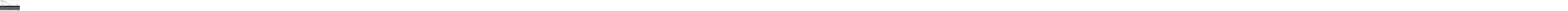

--- FILE ---
content_type: text/html; charset=UTF-8
request_url: https://www.charlierentacarlb.com/registration-complete
body_size: 4508
content:
<!DOCTYPE html>
<html lang="en">
<head>
<meta http-equiv="Content-Type" content="text/html; charset=utf-8" />
<title>Charlie Rent A Car Beirut, Lebanon - Registration Complete</title>
<meta name="description" content="Registration Complete Page. The page which confirms that your account with Charlie Rent A Car Lebanon has been created." />
<meta name="keywords" content="rent a car Beirut, rent a cal Lebanon, economy car rental, car rental in Beirut, long term car rental in Lebanon , rent a car in Beirut airport" />
<meta name="viewport" content="width=device-width, initial-scale=1.0, maximum-scale=1.0, user-scalable=0">
<meta property="og:type" content="website" />
<meta property="og:title" content="Charlie Rent A Car Beirut, Lebanon - Registration Complete" />
<meta property="og:description" content="Registration Complete Page. The page which confirms that your account with Charlie Rent A Car Lebanon has been created." />
<meta property="og:url" content="https://www.charlierentacarlb.com/registration-complete" />
<meta property="og:site_name" content="Charlie Rent A Car Beirut, Lebanon - Economy Car Rental" />
<meta property="og:locale" content="en_GB" />
<meta name="twitter:card" content="summary_large_image">
<meta name="twitter:site" content="">
<meta name="twitter:creator" content="">
<meta name="twitter:url" content="https://www.charlierentacarlb.com/registration-complete">
<meta name="twitter:title" content="Charlie Rent A Car Beirut, Lebanon - Registration Complete">
<meta name="twitter:description" content="Registration Complete Page. The page which confirms that your account with Charlie Rent A Car Lebanon has been created.">

<link rel="stylesheet" type="text/css" href="https://fonts.googleapis.com/css?family=Lato:200,300,400,600,700,800|Poppins:400,600,700,900" />
<link rel="stylesheet" type="text/css"href="https://www.charlierentacarlb.com/views/css/bootstrap.min.css" />
<link rel="stylesheet" type="text/css" href="https://www.charlierentacarlb.com/views/css/main.css" />
<link rel="stylesheet" type="text/css" href="https://www.charlierentacarlb.com/views/css/menu.css" />
<link rel="stylesheet" type="text/css" href="https://www.charlierentacarlb.com/views/css/featherlight.min.css" />
<link rel="stylesheet" type="text/css" href="https://www.charlierentacarlb.com/views/css/jquery-eu-cookie-law-popup.min.css" />
<link rel="stylesheet" type="text/css" href="https://www.charlierentacarlb.com/views/css/animate.min.css" />
<link rel="icon" href="https://www.charlierentacarlb.com/views/images/favicon.png">
</head>

<body>
<script>
  (function(i,s,o,g,r,a,m){i['GoogleAnalyticsObject']=r;i[r]=i[r]||function(){
  (i[r].q=i[r].q||[]).push(arguments)},i[r].l=1*new Date();a=s.createElement(o),
  m=s.getElementsByTagName(o)[0];a.async=1;a.src=g;m.parentNode.insertBefore(a,m)
  })(window,document,'script','https://www.google-analytics.com/analytics.js','ga');
  ga('create', 'UA-79537191-30', 'auto');
  ga('send', 'pageview');
</script>
<div class="lightbox" id="memberLoginLightbox">
    <div>
        <h2>Member login</h2>
        <div class="title-border"></div>
    </div>
    <div class="member-light-inner-div">
        <form id="member_login_form" class="form-group" role="form" method="post">
            <input type="hidden" name="op" value="member_login" />
            <input type="hidden" id="member_login_form_subop" name="subop" value="" />
            <div id="member_login_div">
                <div class="form-group">
                    <label>Username</label>
                    <input class="input-sm form-control" name="member_login_username" id="member_login_username" type="text" />
                </div>
                <div class="form-group">
                    <label>Password</label>
                    <input class="input-sm form-control" name="member_login_password" id="member_login_password" type="password" />
                </div>
                <div class="form-group">
                    <div style="">
                        <button class="btn btn-sm" id="member_login_submit" type="submit">Log in</button>
                    </div>
                </div>
                <div class="labelTitleLower forgotPassDiv">
                    <a href="https://www.charlierentacarlb.com/members/forgot-password">Forgot your password?</a>
                </div>
                <div class="member-register">
                    <a href="https://www.charlierentacarlb.com/members/register">Not a Member? Join now!</a>
                </div>
                <div class="loginError"></div>
            </div>
        </form>
    </div>
</div>
<div id="wrapper">
    <div class="pageLoading">
        <div class="spinner">
            <div class="double-bounce1"></div>
            <div class="double-bounce2"></div>
        </div>
    </div>
    <div id="header" class="header-inner">
        <div id="headerTop">
            <div id="headerLeft"><a href="https://www.charlierentacarlb.com"><img src="https://www.charlierentacarlb.com/views/images/logo.png" alt="Charlie Rent A Car Lebanon" title="Charlie Rent A Car Lebanon" /></a></div>
            <div id="headerRight"><nav class="navbar dropdown-onhover navbar-grey-light no-border-radius " id="main_navbar" role="navigation">
    <div class="container-fluid">
        
        <div class="collapse navbar-collapse" id="navbar-collapse-1">
            <ul class="nav navbar-nav navbar-left  ScaleTopToBottom ">
                
                
                
                <li class="dropdown-short"><a  href="javascript:;" class="dropdown-toggle" aria-expanded="true">Reservations <span class="caret"></span></a><ul class="dropdown-menu" style="min-width:150px;"><li><a href='https://www.charlierentacarlb.com/reservation/dates' target='_self' >Make a new reservation</a></li><li><a href='https://www.charlierentacarlb.com/review/proposal' target='_self' >Review proposal</a></li><li><a href='https://www.charlierentacarlb.com/review/reservation' target='_self' >View / Modify existing reservation</a></li><li><a href='https://www.charlierentacarlb.com/review/cancel' target='_self' >Cancel reservation</a></li></ul><li><a href='https://www.charlierentacarlb.com/about-charlie-rent-a-car-lebanon' target='_self' >About us</a></li><li><a href='https://www.charlierentacarlb.com/contact-us' target='_self' >Contact us</a></li><li id="memberLoginDiv"></li>                
            </ul>
        </div>
    </div>
</nav>
</div>
        </div>
    </div>
    <div id="contentInner">


         
        
        
      

<div class="contentNormal  " ><div class="contentNormal contentPaddingFirst "><div><h1>Registration complete</h1></div><div class="header-title-border"></div></div></div><div class="contentNormal  " ><div class="contentNormal  "><div><br />Thank you for creating an account with <strong>Charlie Rent A Car Lebanon</strong>.<br /> <br />A confirmation email has been send to your email account. Please follow the instructions in the email to activate your account.</div></div></div></div>
<div id="footer">
    <div id="footer-top" class="footer-inner">
        <div id="footer-top-inner">
            <div class="row">
                <div class="col-xs-4">
                    <div class="help-title">
                        Need Help? Call Now                    </div>
                    <div class="help-phone">
                        +961 1 287 222                    </div>
                </div>
                <div class="col-xs-4">
                    <div class="taxi-title">
                        Need a Taxi?                    </div>
                    <div class="taxi-logo">
                        <a href="https://www.charlietaxi.com" target="_blank" alt="Facebook"><img src="https://www.charlierentacarlb.com/views/images/taxi-logo.png" alt="Charlie Taxi" title="Charlie Taxi" /></a>
                    </div>
                </div>
                <div class="col-xs-4">
                    <div class="social-div">
                        <div class="row">
                            <div class="col-xs-auto-right">
                                <a class="facebookButton" href="https://www.facebook.com/ctlimolb/" target="_blank" alt="Facebook">Facebook</a> &nbsp; &nbsp; &nbsp; &nbsp;
                                <a class="instagramButton" href="https://www.instagram.com/charlie.rentacar/" target="_blank" alt="Instagram">Instagram</a> &nbsp; &nbsp; &nbsp; &nbsp; &nbsp; &nbsp; &nbsp; &nbsp;
                            </div>
                            <div class="col-xs-auto-right">
                                <div class="socal-title">
                                    Follow us                                </div>
                            </div>
                        </div>

                        <div>

                        </div>

                    </div>
                </div>
            </div>

        </div>
    </div>
    <div id="footer-copyright">
        <div id="footer-copyright-inner">
            <div class="row">
                <div class="col-xs-auto">
                    <img src="https://www.charlierentacarlb.com/views/images/logo_footer.png" alt="Charlie Rent A Car Lebanon" title="Charlie Rent A Car Lebanon" />
                </div>
                <div class="col-xs-auto-right">
                    <div class="copyright">&copy; 2026 CHARLIE RENT A CAR Ltd. All Rights Reserved.</div>
                </div>
            </div>
        </div>
    </div>
    <div id="footerBottom">
        <div id="footerBottomInner">
            <div class="row">
                <div class="col-md-3">
                    <div class="footer-title">Reservations</div><div class="title-border"></div><div class="footerLink"><a href="https://www.charlierentacarlb.com/reservation/dates" target="_self">Make a new reservation</a></div><div class="footerLink"><a href="https://www.charlierentacarlb.com/review/proposal" target="_self">Review proposal</a></div><div class="footerLink"><a href="https://www.charlierentacarlb.com/review/reservation" target="_self">View / Modify reservation</a></div><div class="footerLink"><a href="https://www.charlierentacarlb.com/review/cancel" target="_self">Cancel reservation</a></div>                </div>
                <div class="col-md-3">
                    <div class="footer-title">General information</div><div class="title-border"></div><div class="footerLink"><a href="https://www.charlierentacarlb.com/about-charlie-rent-a-car-lebanon" target="_self">About us</a></div><div class="footerLink"><a href="javascript:;" target="_self">Rent a car in Beirut</a></div><div class="footerLink"><a href="javascript:;" target="_self">Rent a car at Beirut Airport</a></div>                </div>
                <div class="col-md-3">
                    <div class="footer-title">Customer support</div><div class="title-border"></div><div class="footerLink"><a href="https://www.charlierentacarlb.com/contact-us" target="_self">Contact us</a></div><div class="footerLink"><a href="https://www.charlierentacarlb.com/car-rental-lebanon-faq" target="_self">F.A.Q</a></div>                </div>
                <div class="col-md-3">
                    <div class="footer-title">Legal & privacy</div><div class="title-border"></div><div class="footerLink"><a href="https://www.charlierentacarlb.com/terms-conditions" target="_self">Terms & Conditions</a></div><div class="footerLink"><a href="https://www.charlierentacarlb.com/privacy-policy" target="_self">Privacy Policy</a></div>                </div>
            </div>

        </div>

    </div>
    </div>

</div>




 
<script type="text/javascript" src="https://www.charlierentacarlb.com/views/js/jquery-1.12.3.min.js"></script>
<script type="text/javascript" src="https://www.charlierentacarlb.com/views/js/transition.js"></script>
<script type="text/javascript" src="https://www.charlierentacarlb.com/views/js/collapse.js"></script>
<script type="text/javascript" src="https://www.charlierentacarlb.com/views/js/bootstrap.min.js"></script>
<script type="text/javascript" src="https://www.charlierentacarlb.com/views/js/moment.min.js"></script>
<script type="text/javascript" src="https://www.charlierentacarlb.com/views/js/jquery.validate.min.js"></script>
<script type="text/javascript" src="https://www.charlierentacarlb.com/views/js/jquery-validate.bootstrap-tooltip.js"></script>
<script type="text/javascript" src="https://www.charlierentacarlb.com/views/js/jquery-eu-cookie-law-popup.js"></script>
<script type="text/javascript" src="https://www.charlierentacarlb.com/views/js/jquery.waypoints.min.js"></script>
<script type="text/javascript" src="https://www.charlierentacarlb.com/views/js/featherlight.min.js"></script>
<script type="text/javascript" src="https://www.charlierentacarlb.com/views/js/flatpickr.js"></script>
<script type="text/javascript" src="https://www.charlierentacarlb.com/views/js/modernizr.custom.js"></script>
<script type="text/javascript" src="https://www.charlierentacarlb.com/views/js/toucheffects.js"></script>
<script type="text/javascript" src="https://www.charlierentacarlb.com/views/js/swiper.min.js"></script>
<script type="text/javascript" src="https://www.charlierentacarlb.com/views/js/PageSetup.js"></script>
<script type="text/javascript" src="https://www.charlierentacarlb.com/views/js/custom.js"></script>
<script type="text/javascript" src="https://www.charlierentacarlb.com/views/js/number_format.js"></script>



<script>
$(document).ready(function() {
        var options = {
        initResize: true,
        initGDPR: {
            setup: true,
            cookiePolicyUrl: "https://www.charlierentacarlb.com/privacy-policy",
            popupText: "We use cookies to ensure that we give you the best experience on our website. If you continue without changing your settings, we'll assume that you are happy to receive all cookies on this website.",
            buttonContinueTitle: "Continue",
            buttonLearnmoreTitle: "Learn more",
        }
    };

    var myPage = new PageSetup(options);
    var homePage = false;
    var reservationPoint = false;

    


var memberValidator;

getMemberMenu();

function getMemberMenu(){
    $.post( 'https://www.charlierentacarlb.com/controls/ajax_calls/ajax.controller.php', { op: "get_member_menu"} )
        .done(function( data ) {
            $("#memberLoginDiv").html(data);
        });
}

$(document).on("click","#membersLoginButton, .toggleMemberMenu",function(){
    $('#member_login_password').val('');
    $(".loginError").removeClass('loginErrorActive');
    $(".loginError").html('');
    $.featherlight($('#memberLoginLightbox'), {});
    memberValidator = $(".featherlight-inner #member_login_form").validate(loginFormParams);
});



loginFormParams = {
    rules: {
        "member_login_username": {
            required: true
        },
        "member_login_password": {
            required: true
        }
    },
    submitHandler: function() {
        if(reservationPoint){
            $(".featherlight-inner #member_login_form_subop").val(reservationPoint);
            $(".loading").show();
        }
        var formData = $('.featherlight-inner form#member_login_form').serializeArray();
        formData.push({name:'ref_no',value:''});
        $.post( 'https://www.charlierentacarlb.com/controls/ajax_calls/ajax.controller.php', formData )
            .done(function( data ) {
                var obj = jQuery.parseJSON( data );
                if(obj.error == '1'){
                    $(".loginError").addClass('loginErrorActive');
                    $(".loginError").html(obj.data);
                    $(".loading").hide();
                }else{
                    $.featherlight.current().close();
                    $("#memberLoginDiv").html(obj.data);
                    if(obj.age_group !='0'){
                        try{
                            driverAge.setValue(obj.age_group);
                        }catch(err){}
                    }
                    if(homePage){
                        $(".homeGrey").hide();
                    }
                    if(obj.searchResults == 'reservationCar'){
                        $(".reservationCarDiv").html(obj.resultsData);
                        $(".loading").hide();
                    }else if(obj.searchResults == 'reservationOptions'){
                        $(".reservationOptionsOuterDiv").html(obj.resultsData);
                        $(".rentalPriceDiv").html(obj.sign+number_format((obj.rentalValue * obj.currencyValue),2));
                        $(".rentalPriceDiv").attr("data-value",obj.rentalValue);
                        $(".optionsPriceDiv").html(obj.sign+number_format((obj.optionsValue * obj.currencyValue),2));
                        $(".optionsPriceDiv").attr("data-value",obj.optionsValue);
                        $(".totalPriceDiv").html(obj.sign+number_format((obj.totalValue * obj.currencyValue),2));
                        $(".totalPriceDiv").attr("data-value",obj.totalValue);
                        $(".loading").hide();
                    }else if(obj.searchResults == 'reservationReview'){
                        $(".rentalPriceDiv").html(obj.sign+number_format((obj.rentalValue * obj.currencyValue),2));
                        $(".rentalPriceDiv").attr("data-value",obj.rentalValue);
                        $(".optionsPriceDiv").html(obj.sign+number_format((obj.optionsValue * obj.currencyValue),2));
                        $(".optionsPriceDiv").attr("data-value",obj.optionsValue);
                        $(".discountAmountChildDiv").html(obj.sign+number_format((obj.discountValue * obj.currencyValue),2));
                        $(".discountAmountChildDiv").attr("data-value",obj.discountValue);
                        $(".taxesDiv").html(obj.sign+number_format((obj.taxValue * obj.currencyValue),2));
                        $(".taxesDiv").attr("data-value",obj.taxValue);
                        $(".totalPriceDiv").html(obj.sign+number_format((obj.totalValue * obj.currencyValue),2));
                        $(".totalPriceDiv").attr("data-value",obj.totalValue);
                        $(".payNowPriceDiv").html(obj.sign+number_format((obj.payNowValue * obj.currencyValue),2));
                        $(".payNowPriceDiv").attr("data-value",obj.payNowValue);
                        $(".payLocationPriceDiv").html(obj.sign+number_format((obj.payLocationValue * obj.currencyValue),2));
                        $(".payLocationPriceDiv").attr("data-value",obj.payLocationValue);


                        $("#reserve_first_name").val(obj.firstName);
                        $("#reserve_last_name").val(obj.lastName);
                        $("#reserve_email").val(obj.email);
                        $("#reserve_phone").val(obj.phone);
                        $("#countrySelect").val(obj.countryCode);
                        $(".certificatesAvailableDiv").html(obj.certificatesHtml);
                        $("#alreadyMember").addClass('hide');
                        $('.reserveTooltip').tooltip('destroy');
                        $(".reserveTooltip").removeClass('labelTitleError');
                        if(obj.discountValue > 0){
                            $("#discountAmountParentDiv").show();
                        }else{
                            $("#discountAmountParentDiv").hide();
                        }
                        $(".loading").hide();
                    }else if(obj.searchResults == 'reservationConfirm'){
                        $(".loading").hide();
                    }

                }

            });
    }
};

/**/

$(document).on('click','#member_menu_logout',function(){
    var requestParms = {op:'member_logout',ref_no:''};
    if(reservationPoint){
        requestParms = {op:'member_logout',subop:reservationPoint,ref_no:''};
        $(".loading").show();
    }
    $.post( 'https://www.charlierentacarlb.com/controls/ajax_calls/ajax.controller.php', requestParms)
        .done(function( data ) {
            var obj = jQuery.parseJSON( data );
            $("#memberLoginDiv").html(obj.data);
            if(homePage){
                $(".homeGrey").show();
            }
            if(obj.searchResults =='reservationCar'){
                $(".reservationCarDiv").html(obj.resultsData);
                $(".loading").hide();
            }else if(obj.searchResults == 'reservationOptions'){
                $(".reservationOptionsOuterDiv").html(obj.resultsData);
                $(".rentalPriceDiv").html(obj.sign+number_format((obj.rentalValue * obj.currencyValue),2));
                $(".rentalPriceDiv").attr("data-value",obj.rentalValue);
                $(".optionsPriceDiv").html(obj.sign+number_format((obj.optionsValue * obj.currencyValue),2));
                $(".optionsPriceDiv").attr("data-value",obj.optionsValue);
                $(".totalPriceDiv").html(obj.sign+number_format((obj.totalValue * obj.currencyValue),2));
                $(".totalPriceDiv").attr("data-value",obj.totalValue);
                $(".loading").hide();
            }else if(obj.searchResults == 'reservationReview'){
                $(".rentalPriceDiv").html(obj.sign+number_format((obj.rentalValue * obj.currencyValue),2));
                $(".rentalPriceDiv").attr("data-value",obj.rentalValue);
                $(".optionsPriceDiv").html(obj.sign+number_format((obj.optionsValue * obj.currencyValue),2));
                $(".optionsPriceDiv").attr("data-value",obj.optionsValue);
                $(".discountAmountChildDiv").html(obj.sign+number_format((obj.discountValue * obj.currencyValue),2));
                $(".discountAmountChildDiv").attr("data-value",obj.discountValue);
                $(".taxesDiv").html(obj.sign+number_format((obj.taxValue * obj.currencyValue),2));
                $(".taxesDiv").attr("data-value",obj.taxValue);
                $(".totalPriceDiv").html(obj.sign+number_format((obj.totalValue * obj.currencyValue),2));
                $(".totalPriceDiv").attr("data-value",obj.totalValue);
                $(".payNowPriceDiv").html(obj.sign+number_format((obj.payNowValue * obj.currencyValue),2));
                $(".payNowPriceDiv").attr("data-value",obj.payNowValue);
                $(".payLocationPriceDiv").html(obj.sign+number_format((obj.payLocationValue * obj.currencyValue),2));
                $(".payLocationPriceDiv").attr("data-value",obj.payLocationValue);
                $(".certificatesAvailableDiv").html('');
                $("#alreadyMember").removeClass('hide');
                $('.reserveTooltip').tooltip('destroy');
                $(".reserveTooltip").removeClass('labelTitleError');
                if(obj.discountValue > 0){
                    $("#discountAmountParentDiv").show();
                }else{
                    $("#discountAmountParentDiv").hide();
                }
                $(".loading").hide();
            }else if(obj.searchResults == 'reservationConfirm'){
                $(".loading").hide();
            }
            memberValidator = $("#member_login_form").validate(loginFormParams);
            if (typeof memberPage != "undefined" && memberPage == true){
                window.location.href = "https://www.charlierentacarlb.com";
            }
        });
});
    
    
    
    



    $(".pageLoading").hide();

});



</script>

<script type="text/javascript" src="https://www.charlierentacarlb.com/views/js/cms.animations.js"></script>



<script defer src="https://static.cloudflareinsights.com/beacon.min.js/vcd15cbe7772f49c399c6a5babf22c1241717689176015" integrity="sha512-ZpsOmlRQV6y907TI0dKBHq9Md29nnaEIPlkf84rnaERnq6zvWvPUqr2ft8M1aS28oN72PdrCzSjY4U6VaAw1EQ==" data-cf-beacon='{"version":"2024.11.0","token":"ae2a68b1a2d8445fb8a9d9023832d38a","r":1,"server_timing":{"name":{"cfCacheStatus":true,"cfEdge":true,"cfExtPri":true,"cfL4":true,"cfOrigin":true,"cfSpeedBrain":true},"location_startswith":null}}' crossorigin="anonymous"></script>
</body>
</html>


--- FILE ---
content_type: text/html; charset=UTF-8
request_url: https://www.charlierentacarlb.com/controls/ajax_calls/ajax.controller.php
body_size: -260
content:
<a href="javascript:undefined;" id="membersLoginButton">My account</a>

--- FILE ---
content_type: text/css
request_url: https://www.charlierentacarlb.com/views/css/main.css
body_size: 8839
content:
@charset "UTF-8";@font-face{font-family:fontello;src:url(../fonts/fontello.eot);src:url(../fonts/fontello.eot?#iefix) format("embedded-opentype"),url(../fonts/fontello.woff2) format("woff2"),url(../fonts/fontello.woff) format("woff"),url(../fonts/fontello.ttf) format("truetype"),url(../fonts/fontello.svg?#fontello) format("svg");font-weight:400;font-style:normal}.fa{display:inline-block;font:normal normal normal 14px/1 fontello;font-size:inherit;text-rendering:auto;-webkit-font-smoothing:antialiased;-moz-osx-font-smoothing:grayscale}.fa:hover{text-decoration:none}.icon-quote:before{content:'\e800'}.icon-up-micro:before{content:'\e801'}.icon-up-dir:before{content:'\e802'}.icon-down-micro:before{content:'\e803'}.icon-right:before{content:'\e804'}.icon-down-dir:before{content:'\e805'}.icon-ok-circled:before{content:'\f06d'}.icon-error:before{content:'\f12a'}/*! normalize.css v8.0.0 | MIT License | github.com/necolas/normalize.css */html{line-height:1.15;-webkit-text-size-adjust:100%}body{margin:0}h1{font-size:2em;margin:.67em 0}hr{-webkit-box-sizing:content-box;box-sizing:content-box;height:0;overflow:visible}pre{font-family:monospace,monospace;font-size:1em}a{background-color:transparent}abbr[title]{border-bottom:none;text-decoration:underline;-webkit-text-decoration:underline dotted;text-decoration:underline dotted}b,strong{font-weight:bolder}code,kbd,samp{font-family:monospace,monospace;font-size:1em}small{font-size:80%}sub,sup{font-size:75%;line-height:0;position:relative;vertical-align:baseline}sub{bottom:-.25em}sup{top:-.5em}img{border-style:none}button,input,optgroup,select,textarea{font-family:inherit;font-size:100%;line-height:1.15;margin:0}button,input{overflow:visible}button,select{text-transform:none}[type=button]::-moz-focus-inner,[type=reset]::-moz-focus-inner,[type=submit]::-moz-focus-inner,button::-moz-focus-inner{border-style:none;padding:0}[type=button]:-moz-focusring,[type=reset]:-moz-focusring,[type=submit]:-moz-focusring,button:-moz-focusring{outline:1px dotted ButtonText}fieldset{padding:.35em .75em .625em}legend{-webkit-box-sizing:border-box;box-sizing:border-box;color:inherit;display:table;max-width:100%;padding:0;white-space:normal}progress{vertical-align:baseline}textarea{overflow:auto}[type=checkbox],[type=radio]{-webkit-box-sizing:border-box;box-sizing:border-box;padding:0}[type=number]::-webkit-inner-spin-button,[type=number]::-webkit-outer-spin-button{height:auto}[type=search]{-webkit-appearance:textfield;outline-offset:-2px}[type=search]::-webkit-search-decoration{-webkit-appearance:none}::-webkit-file-upload-button{-webkit-appearance:button;font:inherit}details{display:block}summary{display:list-item}template{display:none}[hidden]{display:none}html{margin:0;padding:0;height:100%;width:100%;-webkit-text-size-adjust:100%;-ms-text-size-adjust:100%;font-size:100%}body{margin:0;padding:0;height:100%;width:100%;background-color:#fff;font-family:Lato,sans-serif;font-size:14px;line-height:1.35;color:#1f1f1f;overflow-x:hidden}h1,h2,h3,h4{margin:0;padding:0;font-family:Poppins,sans-serif;font-weight:700;color:#1f1f1f}h1,h2{font-size:30px}h3{font-size:24px}h4{font-size:18px}.titleDiv{position:relative;padding-bottom:10px;margin-bottom:10px;border-bottom:#e6e6e6 solid 1px}.titleDivSmall{position:relative;padding-bottom:.5vw}.title-border{display:inline-block;width:50px;height:2px;background:#4bb649}.title-padding-bottom{margin-top:10px;margin-bottom:10px}.header-title-border{display:inline-block;width:50px;height:2px;background:#4bb649;margin-bottom:10px}.labelTitle{font-family:Poppins,sans-serif;font-weight:700;font-size:12px;color:#434242}.blackTitle{font-family:Poppins,sans-serif;font-weight:900;color:#000;font-size:16px}.blackTitleSmall{font-family:Poppins,sans-serif;font-weight:900;color:#000;font-size:12px}.labelTitleError{color:red!important}.nopadding{padding:0!important;margin:0!important}.contentBottomPadding{padding:3px 0 3px 0}.firstPadding{padding-top:20px}.contentPadding{padding:3px 10px 3px 10px}.contentPaddingFirst{padding:20px 0 0 0}.topPaddingLarge{padding-top:40px}.topPaddingMedium{padding-top:20px}.topPaddingSmall{padding-top:10px}.bottomPaddingLarge{padding-bottom:40px}.bottomPaddingMedium{padding-bottom:20px}.bottomPaddingSmall{padding-bottom:10px}li a{color:#1f1f1f;text-decoration:none}li a:focus,li a:hover{color:#1bb4f4;text-decoration:underline}a{color:#4bb649;text-decoration:none}a:focus,a:hover{color:#1bb4f4;text-decoration:underline}.form-control{border-radius:5px;border-color:#4bb649}.form-control:focus{-webkit-box-shadow:none;box-shadow:none}.table td,th{border-color:#e2e2e2!important}.table th{color:#4bb649!important}.table-striped>tbody>tr:nth-of-type(odd){background-color:#fff}.table-striped>tbody>tr:hover{background-color:#f1f1f1!important}.icon-error{font-size:18px;color:red;vertical-align:middle;margin-right:6px}.btn{font-family:Lato,sans-serif;font-weight:700;text-transform:uppercase;border-radius:5px;-webkit-transition:.3s;transition:.3s}.btn:active{-webkit-box-shadow:none!important;box-shadow:none!important}.btn-group.open .dropdown-toggle{-webkit-box-shadow:none!important;box-shadow:none!important}.btn-primary{background-color:#4bb649;border-color:#4bb649;color:#fff}.btn-primary:focus{background-color:#44a442;border-color:#44a442;color:#fff}.btn-primary:hover{background-color:#44a442;border-color:#44a442;color:#fff}.btn-secondary{background-color:#434242;border-color:#434242;color:#fff}.btn-secondary:focus{background-color:#363535;border-color:#363535;color:#fff}.btn-secondary:hover{background-color:#363535;border-color:#363535;color:#fff}.btn-green{background-color:#4bb649;border-color:#4bb649;color:#fff}.btn-green:focus{background-color:#44a442;border-color:#44a442;color:#fff}.btn-green:hover{background-color:#44a442;border-color:#44a442;color:#fff}.btn-danger{background-color:#d4002a;border-color:#d4002a;color:#fff}.btn-danger:focus{background-color:#bb0025;border-color:#bb0025;color:#fff}.btn-danger:hover{background-color:#bb0025;border-color:#bb0025;color:#fff}.btn-green-sm{background-color:#4bb649;border-color:#4bb649;color:#fff;font-size:10px}.btn-green-sm:focus{background-color:#44a442;border-color:#44a442;color:#fff}.btn-green-sm:hover{background-color:#44a442;border-color:#44a442;color:#fff}.btn-red{background-color:#d4002a;border-color:#d4002a;color:#fff;font-size:10px}.btn-red:focus{background-color:#bb0025;border-color:#bb0025;color:#fff}.btn-red:hover{background-color:#bb0025;border-color:#bb0025;color:#fff}.btn-red[disabled]:focus,.btn-red[disabled]:hover{background-color:#ba1b3a;border-color:#ba1b3a}.btn-home-group-book{background-color:#000;border-color:#000;border-radius:15px;width:85px;height:30px;color:#fff;font-size:12px;font-weight:700;padding:5px 10px}.btn-home-group-book:focus{background-color:#363535;border-color:#363535;color:#4bb649}.btn-home-group-book:focus:active{background-color:#f2f2f2;border-color:#44a442;color:#4bb649}.btn-home-group-book:hover{background-color:#4bb649;border-color:#4bb649;color:#fff}.btn-home-group-book:active{background-color:#f2f2f2;border-color:#44a442;color:#4bb649}.btn-read-more{background-color:#4bb649;border-color:#4bb649;border-radius:20px;width:210px;height:38px;color:#fff;font-size:14px;font-weight:700;text-transform:none;padding:8px 10px}.btn-read-more:focus{background-color:#fff;border-color:#4bb649;color:#4bb649}.btn-read-more:focus:active{background-color:#fff;border-color:#4bb649;color:#4bb649}.btn-read-more:hover{background-color:#fff;border-color:#4bb649;color:#4bb649}.btn-read-more:active{background-color:#fff;border-color:#4bb649;color:#4bb649}.btn-continue{padding-left:20px;padding-right:20px;border-radius:18px;background-color:#4bb649;border-color:#4bb649;color:#fff}.btn-continue:focus{background-color:#fff;border-color:#4bb649;color:#4bb649}.btn-continue:focus:active{background-color:#fff;border-color:#4bb649;color:#4bb649}.btn-continue:hover{background-color:#fff;border-color:#4bb649;color:#4bb649}.btn-continue:active{background-color:#fff;border-color:#4bb649;color:#4bb649}.btn-reserve{padding:10px 40px;border-radius:25px;background-color:#4bb649;border-color:#4bb649;color:#fff}.btn-reserve:focus{background-color:#fff;border-color:#4bb649;color:#4bb649}.btn-reserve:focus:active{background-color:#fff;border-color:#4bb649;color:#4bb649}.btn-reserve:hover{background-color:#fff;border-color:#4bb649;color:#4bb649}.btn-reserve:active{background-color:#fff;border-color:#4bb649;color:#4bb649}.btn-proposal{padding:10px 40px;border-radius:25px;background-color:#434242;border-color:#434242;color:#fff}.btn-proposal:focus{background-color:#fff;border-color:#434242;color:#434242}.btn-proposal:focus:active{background-color:#fff;border-color:#434242;color:#434242}.btn-proposal:hover{background-color:#fff;border-color:#434242;color:#434242}.btn-proposal:active{background-color:#fff;border-color:#434242;color:#434242}#blogLoading,.pageLoading{background-color:#4bb649;height:100%;width:100%;position:absolute;top:0;z-index:500}#blogLoading .spinner,.pageLoading .spinner{top:250px}#blogLoading .double-bounce1,#blogLoading .double-bounce2,.pageLoading .double-bounce1,.pageLoading .double-bounce2{width:100%;height:100%;border-radius:50%;background-color:#fff;opacity:.6;position:absolute;top:0;left:0;-webkit-animation:sk-bounce 2s infinite ease-in-out;animation:sk-bounce 2s infinite ease-in-out}#blogLoading .double-bounce2,.pageLoading .double-bounce2{-webkit-animation-delay:-1s;animation-delay:-1s}.loading{background-color:rgba(75,182,73,.9);height:100%;width:100%;position:absolute;top:0;z-index:5;display:none}#headerBody .loading .spinner{top:150px}.reservationCarDiv .spinner,.reservationOptionsDiv .spinner,.reservationReviewDiv .spinner{top:150px;background-color:#fff}.reservationCarDiv .double-bounce1,.reservationCarDiv .double-bounce2,.reservationOptionsDiv .double-bounce1,.reservationOptionsDiv .double-bounce2,.reservationReviewDiv .double-bounce1,.reservationReviewDiv .double-bounce2{background-color:#4bb649}.reservationCarDiv .loading,.reservationOptionsDiv .loading,.reservationReviewDiv .loading{background-color:rgba(255,255,255,.7)}.membersMain .spinner{top:150px;background-color:#fff}.membersMain .double-bounce1,.membersMain .double-bounce2{background-color:#4bb649}.membersMain .loading{background-color:rgba(255,255,255,.7)}#memberInfoContainer .spinner{top:0!important}.spinner{width:40px;height:40px;position:relative;margin:100px auto}.double-bounce1,.double-bounce2{width:100%;height:100%;border-radius:50%;background-color:#fff;opacity:.6;position:absolute;top:0;left:0;-webkit-animation:sk-bounce 2s infinite ease-in-out;animation:sk-bounce 2s infinite ease-in-out}.double-bounce2{-webkit-animation-delay:-1s;animation-delay:-1s}@-webkit-keyframes sk-bounce{0%,100%{-webkit-transform:scale(0)}50%{-webkit-transform:scale(1)}}@keyframes sk-bounce{0%,100%{transform:scale(0);-webkit-transform:scale(0)}50%{transform:scale(1);-webkit-transform:scale(1)}}#wrapper{min-height:100%;position:relative}#header{padding:0}#header.reservation{-webkit-box-shadow:0 0 2px 0 rgba(0,0,0,.25);box-shadow:0 0 2px 0 rgba(0,0,0,.25)}.header-inner{-webkit-box-shadow:0 0 0 1px rgba(0,0,0,.05);box-shadow:0 0 0 1px rgba(0,0,0,.05)}#headerTop{background-color:#fff;position:relative;height:63px}#headerRight{position:absolute;top:0;right:30px}#headerRight .navbar{min-height:0}#headerRight .top{text-align:right;height:56px;padding-top:13px;padding-right:30px}#content,#contentInner{padding-bottom:430px}.contentCenter{max-width:1140px;margin:0 auto}#innerSeachBarDiv{background-color:#4bb649}#innerSeachBarDiv a{font-weight:900}#innerSeachBarDiv #innerSearchBarInner{background-color:#4bb649;margin:0 auto;position:relative;padding:0;-webkit-box-shadow:none;box-shadow:none}#innerSeachBarDiv #innerSearchBarInner #innerSearchBarForm{padding-top:25px;width:1075px;margin:0 auto;position:relative}#innerSeachBarDiv #innerSearchBarInner .btn-box-search{border-radius:2px;background-clip:padding-box;background-color:#fff;color:#434242;border:none;padding:6px 12px;font-family:"Slabo 27px",serif;font-size:24px;font-weight:400;text-transform:none}#innerSeachBarDiv #innerSearchBarInner .btn-box-search:lang(el){font-family:Lato,sans-serif}#innerSeachBarDiv #innerSearchBarInner .btn-box-search:active,#innerSeachBarDiv #innerSearchBarInner .btn-box-search:focus,#innerSeachBarDiv #innerSearchBarInner .btn-box-search:hover{background-color:#f2f2f2}#innerSeachBarDiv #innerSearchBarInner .searchDivInner{padding-right:10px}#innerSeachBarDiv #innerSearchBarInner .leftpadding{padding-left:20px}#innerSeachBarDiv #innerSearchBarInner .locationDiv{padding:17px 0 0 19px;margin:0;width:182px}#innerSeachBarDiv #innerSearchBarInner .locationDiv2{padding:17px 0 0 19px;margin:0;width:209px}#innerSeachBarDiv #innerSearchBarInner .dateDiv{padding:17px 0 0 19px;margin:0;width:290px}#innerSeachBarDiv #innerSearchBarInner .ageDiv{padding:17px 0 0 19px;margin:0;width:209px}#innerSeachBarDiv #innerSearchBarInner .searchDivInnerAge{padding-right:10px;padding-left:20px}#innerSeachBarDiv #innerSearchBarInner .buttonDiv{padding:8px 0 0 12px}#innerSeachBarDiv #innerSearchBarInner .rowPaddingTop{padding-top:25px}#innerSeachBarDiv #innerSearchBarInner .tooltip{left:0!important}#innerSeachBarDiv #innerSearchBarInner .labelTitle{color:#fff}#innerSearchBar{height:25px;padding-top:5px;background-color:#f14c13;text-align:center;color:#fff}#innerSearchBar a{font-family:Poppins,sans-serif;font-size:12px;color:#fff;text-decoration:none;text-transform:uppercase}#innerSearchBar a:hover{color:#fff;text-decoration:none}#headerSearchBar{max-width:1017px;background-color:#fff;border-radius:2px;margin:0 auto;position:relative;padding:0;-webkit-box-shadow:7px 7px 2px rgba(0,0,0,.43);box-shadow:7px 7px 2px rgba(0,0,0,.43);padding:35px 30px 10px 35px}#headerSearchBar .btn-box-search{width:183px;height:68px;border-radius:0;right:-2px;position:absolute;border-bottom-right-radius:2px;border-top-right-radius:2px;background-clip:padding-box;background-color:#434242;color:#fff;border:none;font-family:"Slabo 27px",serif;font-size:36px;font-weight:400;color:#fff;text-transform:none}#headerSearchBar .btn-box-search:lang(el){font-family:Lato,sans-serif}#headerSearchBar .btn-box-search:active,#headerSearchBar .btn-box-search:focus,#headerSearchBar .btn-box-search:hover{background-color:#6a6868}#headerSearchBar .labelTitle{font-size:18px;color:#434242;margin-bottom:10px}#headerSearchBar .rowPaddingTop{padding-top:25px}#headerSearchBar .tooltip{left:0!important}.searchErrorInner{clear:both;margin:0 auto;font-weight:700;font-size:11px}.searchErrorInnerActive{padding:10px 15px;border:#d4002a solid 2px;background:rgba(255,255,255,.95);margin-top:15px;border-radius:5px;background-clip:padding-box}#footer{width:100%;position:absolute;bottom:0;left:0}#footer-top{height:125px;background-color:#fff;width:100%}#footer-top-inner{max-width:1160px;margin:0 auto}#footer-top-inner .help-title{font-family:Lato,sans-serif;font-weight:400;font-size:24px;color:#181818;padding-top:25px}#footer-top-inner .help-phone{font-family:Poppins,sans-serif;font-weight:700;font-size:30px;color:#4bb649;padding-top:5px}#footer-top-inner .taxi-title{font-family:Lato,sans-serif;font-weight:400;font-size:24px;color:#181818;padding-top:25px;text-align:center}#footer-top-inner .taxi-logo{text-align:center;padding-bottom:5px;padding-top:2px}#footer-top-inner .social-div{padding-top:40px}#footer-top-inner .social-div .socal-title{margin-right:30px;font-family:Lato,sans-serif;font-weight:400;font-size:24px;color:#181818}#footerSocial{padding-top:45px;text-align:center}.facebookButton{-webkit-box-shadow:.707px .707px 1px 0 rgba(0,0,0,.3);box-shadow:.707px .707px 1px 0 rgba(0,0,0,.3);border-radius:4px;display:inline-block;vertical-align:top;width:36px;height:36px;background:url(../images/facebookIcon.png);background-position:bottom;text-indent:99999px;-webkit-transition:.3s;transition:.3s}.facebookButton:hover{background-position:0 0}.googlePlusButton{-webkit-box-shadow:.707px .707px 1px 0 rgba(0,0,0,.3);box-shadow:.707px .707px 1px 0 rgba(0,0,0,.3);border-radius:4px;display:inline-block;vertical-align:top;width:36px;height:36px;background:url(../images/googlePlusIcon.png);background-position:bottom;text-indent:99999px;-webkit-transition:.3s;transition:.3s}.googlePlusButton:hover{background-position:0 0}.twitterButton{-webkit-box-shadow:.707px .707px 1px 0 rgba(0,0,0,.3);box-shadow:.707px .707px 1px 0 rgba(0,0,0,.3);border-radius:4px;display:inline-block;vertical-align:top;width:36px;height:36px;background:url(../images/twitterIcon.png);background-position:bottom;text-indent:99999px;-webkit-transition:.3s;transition:.3s}.twitterButton:hover{background-position:0 0}.instagramButton{-webkit-box-shadow:.707px .707px 1px 0 rgba(0,0,0,.3);box-shadow:.707px .707px 1px 0 rgba(0,0,0,.3);border-radius:4px;display:inline-block;vertical-align:top;width:36px;height:36px;background:url(../images/instagramIcon.png);background-position:bottom;text-indent:99999px;-webkit-transition:.3s;transition:.3s}.instagramButton:hover{background-position:0 0}#footer-copyright{background:#181818;height:66px}#footer-copyright #footer-copyright-inner{max-width:1160px;margin:0 auto;padding:0 10px}#footer-copyright #footer-copyright-inner .copyright{font-family:Lato,sans-serif;font-weight:300;font-size:11px;color:#fff;padding-top:25px;padding-right:25px}#footerBottomInner{max-width:1140px;margin:0 auto;padding:50px 20px;height:100%;-webkit-text-decoration:center;text-decoration:center;position:relative;color:#fff}#footerBottom{min-height:280px;background-color:#5c5c5c;width:100%;color:#fff;text-align:left}#footerBottom .title-border{background-color:#fff}.footer-title{font-family:Poppins,sans-serif;font-weight:700;font-size:18px;color:#fff;line-height:.5;letter-spacing:2px}.footerLink{padding:10px 0 0 3px}.footerLink a{font-family:Lato,sans-serif;font-size:12px;color:#fff}.footerLink a:hover{text-decoration:underline}.socialButton{float:right}.socialButton a img{-webkit-filter:brightness(1);filter:brightness(1);-webkit-transition:.5s ease-in-out;transition:.5s ease-in-out}.socialButton a:hover img{-webkit-filter:brightness(1.5);filter:brightness(1.5);-webkit-transition:.5s ease-in-out;transition:.5s ease-in-out}.footer-web-design{position:absolute;bottom:4px;right:7px;text-align:right;font-family:Poppins,sans-serif;font-size:10px;text-transform:uppercase}.footer-web-design a{color:#fff}.footer-web-design a:hover{color:#faab0b}.footer-inner{-webkit-box-shadow:2px 0 1px 1px rgba(0,0,0,.05);box-shadow:2px 0 1px 1px rgba(0,0,0,.05)}.separator{font-size:10px;margin:0 10px 0 10px}#headerBody{width:100%;min-height:500px;background-size:cover;background-repeat:no-repeat;background-position:center center;position:relative}#headerBodyTitle{padding-top:68px;width:1140px;margin:0 auto;text-align:center}#headerBodyTitle h1{letter-spacing:1px;font-family:Lato,sans-serif;font-size:36px;font-weight:700;text-align:center;color:#fff}#home-main{width:100%}#home-top-div{max-width:1160px;margin:58px auto;padding:0 10px;text-align:center}#home-top-div .top-title{text-align:center}#home-top-div .top-title .title-border{margin-top:18px}#home-top-div .top-reasons{padding-top:36px}#home-top-div .top-reasons h3{font-size:18px;color:#4bb649;text-transform:uppercase}#home-top-div .top-reasons .descr{padding:25px;color:#6f6f6f;font-weight:400;line-height:1.7}#home-second-div{background:#f1f9f1}#home-second-div #home-second-inner{max-width:1160px;padding:110px 10px;margin:0 auto}#home-second-div .descr{padding-top:15px;max-width:400px;font-size:16px;font-weight:400}#home-third-div{padding:90px 10px 40px 10px}#home-third-div .home-third-div-inner{max-width:1160px;margin:0 auto}#home-third-div.second-div{padding:40px 10px 90px 10px;background-color:#f9f9f9}#home-third-div .descr{padding-top:15px;font-size:16px;line-height:1.7;font-weight:400}#home-third-div .third-img-div{padding-top:10px}#home-third-div .third-img-div img{border-radius:4px;-webkit-box-shadow:1.414px 1.414px 2.94px .06px rgba(0,0,0,.3);box-shadow:1.414px 1.414px 2.94px .06px rgba(0,0,0,.3)}#home-third-div .home-third-small{padding-top:30px}#home-third-div .home-third-small h4{font-size:18px}#home-third-div .home-third-small .descr{padding-top:5px;color:#929292;font-size:16px;font-weight:700;line-height:1.7}#home-third-div .read-more-div{text-align:center;padding-top:25px}.homePickCarDiv{padding-top:10px;padding-right:35px}.homePickCarDiv h2{font-size:40px}.homePickCarDiv .swiper-container{margin-top:15px}.homePickCarDiv .homeCarContainer{background:#fff;border-radius:4px;-webkit-box-shadow:0 1px 2.94px .06px rgba(0,0,0,.05);box-shadow:0 1px 2.94px .06px rgba(0,0,0,.05);padding:28px 25px;margin:10px 5px}.homePickCarDiv .homeCarContainer h4{color:#4bb649;font-size:13px;font-weight:700}.homePickCarDiv .homeCarContainer .transmission{font-size:11px;margin-top:10px}.homePickCarDiv .homeCarContainer .homeGroupImg{margin-top:15px;width:170px;height:100px}.homePickCarDiv .homeCarContainer .homeGroupImg img{max-width:170px;max-height:100px}.homePickCarDiv .homeCarContainer .homeGroupPrice{text-align:center;margin-top:15px;color:#fc0000;font-family:Poppins,sans-serif;font-size:16px;font-weight:700}.homePickCarDiv .homeCarContainer .bookLink{margin-top:15px;margin-bottom:10px;text-align:center}.testimonistal-div{background:#f1f9f1}.testimonistal-div .title{text-align:center}.testimonistal-div .testimonistal-div-inner{max-width:1160px;margin:0 auto;padding:62px 10px 100px 10px}.testimonial-item{position:relative;padding:15px;background:#fff;border-radius:4px;-webkit-box-shadow:0 1px 2.94px .06px rgba(0,0,0,.05);box-shadow:0 1px 2.94px .06px rgba(0,0,0,.05);height:210px}#searchBar{max-width:1140px;min-height:90px;background-color:#fff;border-radius:4px;margin:0 auto;position:relative;padding:29px 25px 15px 25px;margin-top:56px}#searchBar .btn-box-search{padding:11px 35px;border-radius:30px;background-clip:padding-box;background-color:#4bb649;color:#fff;border:none;font-family:Lato,sans-serif;font-size:24px;font-weight:700;text-transform:none;-webkit-transition:.3s;transition:.3s}#searchBar .btn-box-search:active,#searchBar .btn-box-search:focus,#searchBar .btn-box-search:hover{background-color:#fff;color:#4bb649;border:#4bb649 solid 1px;-webkit-transition:.3s;transition:.3s}#searchBar .labelTitle{font-family:Lato,sans-serif;font-size:16px;font-weight:700;color:#434242}#searchBar label{font-family:Lato,sans-serif;font-size:16px;font-weight:700;color:#434242}#searchBar .date-time-div{border-bottom:#d2d2d2 solid 1px}#searchBar .date-time-div .time-div{margin-top:30px;width:150px}#searchBar .input-div{border-bottom:#d2d2d2 solid 1px}#searchBar .date-div{width:calc(100% - 150px)}#searchBar .dateInput{padding-left:35px;background:url(../images/input.calendar.png) no-repeat #fff;background-position:3px 5px;border:none;-webkit-box-shadow:none;box-shadow:none;font-family:Lato,sans-serif;font-weight:300;font-size:16px}#searchBar #searchInfoDiv{width:calc(100% - 200px)}#searchBar #search-button-div{text-align:right;padding-left:10px;padding-top:60px;width:200px}#searchBar .topPadding{padding-top:38px}#searchBar .searchDiv{width:33%}#searchBar .leftpadding{padding-left:20px}#searchBar .location-div{width:39%}#searchBar .driver-div{width:22%}#searchBar .buttonDiv{margin:0;padding:0}#searchBar .rowPaddingTop{padding-top:25px}#searchBar .tooltip{left:0!important}#homeSearchBar a{color:#000}#searchBarInner{display:inline-block;width:100%}#searchBarRight{margin-left:18px;float:left;width:276px}.reservationsBar{background-color:#4bb649;position:relative}.reservationsBar .reservationsBarInner{max-width:1140px;margin:0 auto;padding:0}.reservationsBar .reservationsBarInner h1{color:#fff}.reservationsBar .reservationsBarInner .icon-ok-circled{vertical-align:middle;margin-right:8px}.reservationsBar .reservationsBarInner .reservationNumber{width:24px;vertical-align:middle;margin-right:8px}.reservationsBar .reservationsBarInner .reservationsSteps{position:relative;font-family:Poppins,sans-serif;font-weight:700;font-size:14px;color:#181818;text-align:right;margin-top:5px;padding:25px 0}.reservationsBar .reservationsBarInner .reservationsSteps.last{margin-right:0!important}.reservationsBar .reservationsBarInner .reservationsSteps.stepDone{font-size:20px;margin-top:0;text-align:left;color:#fff;border-bottom:none}.reservationsBar .reservationsBarInner .reservationsSteps.stepDone a{color:#fff;text-decoration:none}.reservationsBar .reservationsBarInner .reservationsSteps.stepDone a:hover{color:#181818}.reservationsBar .reservationsBarInner .reservationsSteps.activeStep{font-size:20px;margin-top:0;text-align:left;color:#fff}.reservationsBar .reservationsBarInner .reservationsSteps .icon-up-dir{font-size:52px;color:#fff;position:absolute;bottom:8px;line-height:0;left:50px}.reservationsBar .reservationsBarInner .reservationSpacer{margin:0 30px}.reservation-main-body{background:#f1f9f1;padding-top:10px;padding-bottom:25px;margin-top:1px}.reservation-main-body.dates{margin-top:0}.reservation-main-body.show-car{padding-top:0}.reservation-car-outer{background:#fff;-webkit-box-shadow:0 0 0 1px rgba(0,0,0,.05);box-shadow:0 0 0 1px rgba(0,0,0,.05)}.reservation-car-outer .reservationCar{max-width:1060px;margin:0 auto;height:auto;padding-top:15px;-webkit-box-shadow:none;box-shadow:none}.reservation-car-outer .reservationCar .reservationCarImg{padding-top:30px;width:150px}.reservation-car-outer .reservationCar .carFeatureItems{margin-bottom:2px}.reservation-car-outer .reservationCar .labelTitle{color:#4bb649}.reservationInfo{-webkit-box-shadow:0 0 0 2px rgba(0,0,0,.05);box-shadow:0 0 0 2px rgba(0,0,0,.05)}.reservationInfo .icon-right{font-size:28px;color:#969696;padding:10px}.reservationInfoInner{max-width:1140px;margin:0 auto;padding:20px 0;position:relative}.reservationsMainInner{max-width:1140px;margin:0 auto}.reservationOuterCarDiv,.reservationReviewDiv{position:relative;margin:0 auto;padding:0 20px}.reservationLeft{background-color:#fff;padding:0;background-clip:padding-box;border-radius:5px;-webkit-box-shadow:0 3px 6px 2px rgba(0,0,0,.07);box-shadow:0 3px 6px 2px rgba(0,0,0,.07)}.reservationLeft .title{font-family:Poppins,sans-serif;font-weight:900;font-size:18px;padding:15px;border-top-left-radius:5px;border-top-right-radius:5px;background-color:#4bb649;color:#fff}.reservationLeft .text{position:relative;padding:15px 15px 25px 15px}.reservationLeft .section{position:relative;margin-bottom:25px}.reservationLeft .section .reservationChange{position:absolute;top:0;right:0;font-size:11px}.reservationLeft .section.noMargin{margin-bottom:0}.reservationLeft .location{padding:5px 2px 3px 2px;font-size:13px;color:#000;font-weight:700}.reservationLeft .dates{padding:0 3px;font-size:11px;color:#848484;font-weight:700}.reservationLeft .carTitle{font-family:Poppins,sans-serif;font-weight:900;font-size:18px;color:#434242}.reservationLeft .description{font-size:11px;color:#848484}.reservationInfoDiv{padding-left:10px;margin-right:20px}.reservationInfoDiv .labelTitle{color:#4bb649}.reservationInfoDiv.last{min-width:250px}.reviewDivs{background-color:#fff;padding:15px 15px 25px 15px;background-clip:padding-box;-webkit-box-shadow:0 3px 6px 0 rgba(0,0,0,.07);box-shadow:0 3px 6px 0 rgba(0,0,0,.07)}.reservationLeft.optionsStep{padding-bottom:10px;margin-right:0}.reservationLeft.reviewStep{margin-right:0}.reservationLeftTitle{font-family:Poppins,sans-serif;font-weight:700;font-size:24px;color:#4bb649;margin-bottom:10px}.inlcudedPriceDesc{margin-top:-10px;padding-left:10px;line-height:2}.reservationTopPrice{font-family:Poppins,sans-serif;font-weight:700;font-size:12px;color:#000;background-color:#efefef;padding:0;text-transform:none;margin-bottom:2px}.reservationTopPrice:last-of-type{margin:0}.priceLeft{padding:5px}.priceLeft.payRadio{padding-left:10px;padding-top:12px}.priceLeft.payRadio label{margin:0}.priceLeft.payRadio label:hover{cursor:pointer}.priceRight{text-align:right;background-color:#434242;padding:5px;color:#fff;width:80px}.priceRight.red{background-color:#d4002a}.priceRight.payOption{padding-top:13px;padding-bottom:13px}.priceRight.price-discount{background:#d4002a}.priceRight.price-total{background:#4bb649}.reservationConfim .priceRight,.reviewPageDiv .priceRight{padding:10px}.reservationConfim .priceLeft,.reviewPageDiv .priceLeft{padding:10px}.reservationConfim .toggleMessage,.reviewPageDiv .toggleMessage{font-family:Poppins,sans-serif;font-weight:700;font-size:12px;margin-top:5px;margin-bottom:5px}#datesBody{max-width:1170px;margin:30px auto 30px auto;min-height:550px;padding:50px 0 0 0;background-size:cover;background-repeat:no-repeat;background-position:center center;position:relative}#datesBody #headerBodyTitle{padding-top:0}#datesSearchBar{max-width:1017px;min-height:320px;background-color:#fff;border-radius:2px;margin:0 auto;position:relative;padding:0;-webkit-box-shadow:7px 7px 2px rgba(0,0,0,.43);box-shadow:7px 7px 2px rgba(0,0,0,.43)}#datesSearchBar .btn-box-search{width:183px;height:68px;border-radius:0;right:-2px;position:absolute;border-bottom-right-radius:2px;border-top-right-radius:2px;background-clip:padding-box;background-color:#434242;color:#fff;border:none;font-family:"Slabo 27px",serif;font-size:36px;font-weight:400;color:#fff;text-transform:none}#datesSearchBar .btn-box-search:lang(el){font-family:Lato,sans-serif}#datesSearchBar .btn-box-search:active,#datesSearchBar .btn-box-search:focus,#datesSearchBar .btn-box-search:hover{background-color:#6a6868}#datesSearchBar .labelTitle{font-size:18px;color:#434242;margin-bottom:10px}#datesSearchBar .rowPaddingTop{padding-top:25px}#datesSearchBar .tooltip{left:0!important}#datesBodyTitle{max-width:975px;margin:0 auto 35px auto;text-align:left}#datesBodyTitle h1{font-family:Poppins,sans-serif;font-size:52px;font-weight:900;color:#fff;text-transform:none}.alreadyMember{text-align:right;font-family:Poppins,sans-serif;font-size:10px;font-weight:400;color:#000;padding-top:5px;letter-spacing:.5px;text-transform:none}.optionReviewSelected{font-size:10px}.reservationConfim{max-width:1140px;margin:0 auto;padding:40px 0 80px 0;position:relative}.reservationConfim .labelTitle{color:#4bb649}.reservationConfimDiv{position:relative;padding-bottom:10px;margin-bottom:10px}.reservationLocation{font-size:13px;color:#000;font-weight:700}.reservationDate{font-size:11px;color:#848484;font-weight:700}.carTitle{font-family:Poppins,sans-serif;font-weight:900;font-size:28px;color:#4bb649}.carDescription{color:#cfcfcf}.choosePayment{vertical-align:4px}.paymentType label{font-family:Poppins,sans-serif;font-weight:900;font-size:18px;color:#434242}.paymentType label:hover{cursor:pointer}.reviewSearchError{width:100%;margin:0 auto;font-weight:700;font-size:13px}.reviewSearchError.searchErrorActive{padding:10px 10px;-webkit-box-shadow:2px 2px 1px rgba(0,0,0,.1);box-shadow:2px 2px 1px rgba(0,0,0,.1);border:#d4002a solid 2px;background:rgba(255,255,255,.95);margin-top:5px;border-radius:3px;background-clip:padding-box}.cardLogos img{border:#efefef solid 1px;border-radius:4px}.confirmCarImage{height:150px}.carConfirmImg{padding-top:5px;max-width:200px}.reservationDatesDiv .reservationCar{max-width:1060px;margin:0 auto;height:auto;-webkit-box-shadow:none;box-shadow:none;padding:15px 0 0 0}.reservationDatesDiv .reservationCar .reservationCarImg{width:200px}.reservationDatesDiv .reservationCar .carFeatureItems{margin-bottom:5px}.areeba-logo{padding-top:10px;text-align:right}.reservationsMainCarInner{margin:0 auto}.carFeatureItems{height:32px;padding:5px 5px 0 5px}.carFeatureItems img{height:24px}.flip{height:400px;margin-bottom:25px}.flip .back{background-color:#fff}.flip .back .backhide{visibility:hidden}.reservationCar{height:400px;padding:10px 15px;margin-bottom:25px;background-clip:padding-box;border-radius:4px;background-color:#fff;-webkit-box-shadow:0 1px 2.94px .06px rgba(0,0,0,.05);box-shadow:0 1px 2.94px .06px rgba(0,0,0,.05)}.reservationCar .datailsLink{font-size:14px;margin-top:8px;text-align:right;font-weight:700}.reservationCar .datailsLink a{text-decoration:none;color:#434242}.reservationCar .datailsLink a:hover{color:#4bb649}.reservationCar.editing{border:#4bb649 solid 2px;padding:4px}.reservationCar .title{font-family:Poppins,sans-serif;font-weight:700;font-size:28px;color:#4bb649}.reservationCar .featureTitle{margin-top:10px;font-family:Poppins,sans-serif;font-weight:700;font-size:22px;color:#434242}.reservationCar .description{color:#858585}.reservationCar .transmition{margin-top:5px;font-family:Lato,sans-serif;font-weight:700;font-size:12px;text-transform:uppercase;color:#434242}.reservationCar .carImage{padding:20px 0 20px 0}.reservationCar .carImage img{margin:0 auto;max-width:300px}.carMainFeatures{padding:0 15px;font-family:Poppins,sans-serif;font-weight:700;font-size:11px;color:#000}.carFeatureItems{height:32px;padding:5px 5px 0 5px;margin-bottom:10px}.reservationPriceInfo{text-align:center}.reservationPrice{font-family:Poppins,sans-serif;font-weight:700;font-size:24px;color:#d4002a}.reservationDiscount{font-family:Poppins,sans-serif;font-size:14px;color:#c1c1c1;padding-left:10px;text-decoration:line-through}.btn-book{border-radius:25px;background-clip:padding-box;background-color:#434242;padding:10px 12px;font-family:Poppins,sans-serif;font-size:14px;font-weight:700;text-transform:uppercase;color:#fff;width:100%}.btn-book:active,.btn-book:focus,.btn-book:hover{background-color:#fff;border-color:#434242;color:#434242}.btn-pay{border-radius:25px;background-clip:padding-box;background-color:#4bb649;padding:10px 12px;font-family:Poppins,sans-serif;font-size:14px;font-weight:700;text-transform:uppercase;color:#fff;width:100%}.btn-pay:active,.btn-pay:focus,.btn-pay:hover{background-color:#fff;border-color:#4bb649;color:#4bb649}.reservationCarErrorDiv{margin:0 auto;max-width:1140px;padding:20px;font-weight:700}.reservationCarErrorDiv div{padding-bottom:20px}.reservationOptionsInnerDiv{margin:0 auto 0 auto;position:relative}.reservationOptionsDiv{position:relative;margin:0 auto;border-radius:4px;background-color:#fff;-webkit-box-shadow:0 1px 2.94px .06px rgba(0,0,0,.05);box-shadow:0 1px 2.94px .06px rgba(0,0,0,.05)}.reservationOptionsInnerDiv{padding:25px 25px 0 25px}.reservationOptions{padding:15px 0;border-bottom:#e6e6e6 solid 1px}.reservationOptions .description{font-family:Poppins,sans-serif;font-weight:700;font-size:11px;color:#848484}.reservationOptions .form-control{height:35px}.reservationOptions.last{border:none}.reservationOptionsButtonDiv{padding:20px 0 0 0;text-align:right}.reservationOptionsButtonInner{padding:10px 0 0 0}.reservationOptionsInfo{padding:15px}.reservationOptionsImg{width:100px;margin:10px 0}.reservationOptionsImg img{width:100px;height:100px}.reservationContinueDiv{position:relative;padding-bottom:10px}.reservationContinueDiv .btn-book{width:200px}.reservationLeftContinue{margin-top:20px;text-align:center}.reservationLeftPriceTitle{font-family:Poppins,sans-serif;font-weight:900;font-size:24px;color:#4bb649}.reservationTopCarImage{float:left}.reservationTopCarImage img{width:100px}.reservationTopCarInfo{margin-left:115px}.btn-member{border-radius:2px;background-clip:padding-box;background-color:#fff;border:#4bb649 solid 1px;color:#4bb649;padding:4px 16px;font-family:Lato,sans-serif;font-size:14px;font-weight:400}.btn-member:active,.btn-member:focus,.btn-member:hover{color:#81cc80;border-color:#81cc80}.lightbox{display:none}#memberLoginLightbox{width:350px}#memberLoginLightbox #member_login_div{width:100%;padding:5px}#memberLoginLightbox #member_login_div label{font-size:14px}#member_login_submit{background-color:#4bb649;border-color:#4bb649;border-radius:18px;width:100%;height:38px;color:#fff;font-size:14px;font-weight:700;text-transform:none;padding:8px 10px}#member_login_submit:focus{background-color:#fff;border-color:#4bb649;color:#4bb649}#member_login_submit:focus:active{background-color:#fff;border-color:#4bb649;color:#4bb649}#member_login_submit:hover{background-color:#fff;border-color:#4bb649;color:#4bb649}#member_login_submit:active{background-color:#fff;border-color:#4bb649;color:#4bb649}#member_login_div{width:220px;padding:10px 15px}#memberLoginDiv .divider{margin:0}.forgotPassDiv{text-align:right;font-size:11px}.member-register{font-family:Poppins,sans-serif;font-size:14px;font-weight:700;text-transform:uppercase;padding-top:23px;text-align:center}.loginError{color:red;font-weight:700;font-size:11px}.member-outer{background:#f1f9f1;padding-top:10px;padding-bottom:25px;margin-top:1px}.membersMain{max-width:1140px;margin:0 auto;padding:40px 0;position:relative}.membersMain .memberUpdateButton{font-family:Poppins,sans-serif;font-weight:700;text-transform:uppercase}.memberMenuItems{height:40px;border-bottom:#e6e6e6 solid 1px;padding:13px 0 0 10px;display:block;-webkit-transition:all .3s ease-in-out;transition:all .3s ease-in-out}.memberMenuItemsSelected{height:40px;border-bottom:#e6e6e6 solid 1px;padding:13px 0 0 10px;color:#434242;font-weight:700}.memberMenuItems.last{border:none}.memberMenuItems:hover{background-color:#f5f5f5;color:#333}.membersMainInner{background-color:#fff;border-radius:4px;-webkit-box-shadow:0 1px 2.94px .06px rgba(0,0,0,.05);box-shadow:0 1px 2.94px .06px rgba(0,0,0,.05);position:relative;padding:20px 30px;background-clip:padding-box}.featherlight-content{border-radius:4px}.member-light-inner-div{margin-top:10px}.member-left{background-color:#fff;padding:0;border-radius:4px;-webkit-box-shadow:0 1px 2.94px .06px rgba(0,0,0,.05);box-shadow:0 1px 2.94px .06px rgba(0,0,0,.05);background-clip:padding-box}.member-left .title{font-family:Poppins,sans-serif;font-weight:700;font-size:18px;padding:15px;border-top-left-radius:5px;border-top-right-radius:5px;background-color:#4bb649;color:#fff}.member-left .text{position:relative;padding:15px 15px 25px 15px}.member-left .section{position:relative;margin-bottom:25px}.member-left .section .reservationChange{position:absolute;top:0;right:0;font-size:11px}.member-left .section.noMargin{margin-bottom:0}.member-left .location{padding:5px 2px 3px 2px;font-size:13px;color:#000;font-weight:700}.member-left .dates{padding:0 3px;font-size:11px;color:#848484;font-weight:700}.member-left .carTitle{font-family:Poppins,sans-serif;font-weight:900;font-size:18px;color:#434242}.member-left .description{font-size:11px;color:#848484}.currencyDiv{letter-spacing:1px;text-align:right;padding:10px 15px}.euroButton{-webkit-box-shadow:.707px .707px 1px 0 rgba(0,0,0,.3);box-shadow:.707px .707px 1px 0 rgba(0,0,0,.3);border-radius:4px;display:inline-block;vertical-align:top;width:24px;height:24px;background:url(../images/euro_icon.png);background-position:bottom;background-size:24px auto;-webkit-transition:.3s;transition:.3s}.euroButton:hover{background-position:0 0;cursor:pointer}.euroButton.selected{background:url(../images/euro_selected_icon.png);background-position:0 0;background-size:24px auto}.dollarButton{-webkit-box-shadow:.707px .707px 1px 0 rgba(0,0,0,.3);box-shadow:.707px .707px 1px 0 rgba(0,0,0,.3);border-radius:4px;display:inline-block;vertical-align:top;width:24px;height:24px;background:url(../images/dollar_icon.png);background-position:bottom;background-size:24px auto;-webkit-transition:.3s;transition:.3s}.dollarButton:hover{background-position:0 0;cursor:pointer}.dollarButton.selected{background:url(../images/dollar_selected_icon.png);background-position:0 0;background-size:24px auto}.poundButton{-webkit-box-shadow:.707px .707px 1px 0 rgba(0,0,0,.3);box-shadow:.707px .707px 1px 0 rgba(0,0,0,.3);border-radius:4px;display:inline-block;vertical-align:top;width:24px;height:24px;background:url(../images/pound_icon.png);background-position:bottom;background-size:24px auto;-webkit-transition:.3s;transition:.3s}.poundButton:hover{background-position:0 0;cursor:pointer}.poundButton.selected{background:url(../images/pound_selected_icon.png);background-position:0 0;background-size:24px auto}#quote-carousel{margin-top:15px;padding:10px;font-family:"Slabo 27px",serif;font-weight:400;font-size:18px;line-height:1.7;color:#1b1b1b;min-height:250px}#quote-carousel .carousel-control{background:0 0;color:#222;text-shadow:none}#quote-carousel .carousel-indicators{right:50%;top:auto;bottom:-50px;margin-right:-19px}#quote-carousel .carousel-indicators li{background:#cfcfcf;border:none;width:17px;height:17px;border-radius:100%;margin-left:6px;margin-right:5px}#quote-carousel .carousel-indicators .active{background:#4bb649;border:none}#quote-carousel blockquote{font-size:18px;font-weight:600}#quote-carousel blockquote .icon-quote{color:#4bb649}#quote-carousel blockquote .small,#quote-carousel blockquote small{position:absolute;bottom:15px;right:15px;font-family:"Slabo 27px",serif;font-size:16px;font-weight:700;color:#7e7e7e;text-align:right;padding-top:25px}#quote-carousel blockquote .small:before,#quote-carousel blockquote small:before{content:''}#quote-carousel blockquote .small .fa,#quote-carousel blockquote small .fa{font-size:10px}#quote-carousel blockquote p{margin:0;padding:0}#quote-carousel .item blockquote{border-left:none;margin:0}.white{color:#fff}.white h1,.white h2,.white h3{color:#fff}.white a{color:#fff}.white a:hover{color:#fff;text-decoration:underline}.black a{color:#1f1f1f}.black a:hover{color:#1f1f1f;text-decoration:underline}#toolsDiv{width:90px;height:70px;float:left;background-color:#434242}#homeBanner img,#homeMonitor img{width:100%}#homeItemsContainer div{padding:50px 0 60px 0}.leftPadding10{padding-left:10px}.leftPadding20{padding-left:20px}.topPadding10{padding-top:10px}.topPadding20{padding-top:20px}.btn-black{background-color:#000;border-color:#1a1a1a;color:#fff}.btn-black:focus{background-color:#000;border-color:#000;color:#fff}.btn-black:hover{background-color:#1a1a1a;border-color:#1a1a1a;color:#fff}.btn-yellow-sm{background-color:#f0ad4e;border-color:#eea236;color:#fff;font-size:10px}.btn-yellow-sm:focus{background-color:#f0ad4e;border-color:#eea236;color:#fff}.btn-yellow-sm:hover{background-color:#ec971f;border-color:#d58512;color:#fff}.btn-white-sm{font-size:10px}.btn-white{background-color:#fff;border-color:#fff;color:#000}.btn-white:hover{background-color:#e4e4e4;border-color:#e0e0e0;color:#000}.scroller_anchor{height:100px;margin:0;padding:0}.scroller{background:#fff;z-index:100;height:100px;width:100%;top:0;position:fixed}@media (max-width:767px){.navbar{display:none}}.contentNormal{max-width:1140px;margin:0 auto}.contentNormal p:first-of-type{padding:0;margin:0}.headerImg{background-size:cover;width:100%;background-position:center center}.headerImg p:first-of-type{padding:0;margin:0}.headerImgInner{max-width:1140px;position:relative;margin:0 auto;height:100%}.headerImgInnerContainer{position:absolute;bottom:10px;left:10px;padding:15px}.centerContainer{max-width:1140px;margin:0 auto}.galleyThumbs{width:188px;height:120px;margin:1px;border:transparent solid 1px;-webkit-transition:border-width .1s linear;transition:border-width .1s linear}.videoGalleyThumbs{width:280px;height:150px;margin:1px}.galleyThumbs:hover{border:#4bb649 solid 5px;-webkit-transition:border-width .1s linear;transition:border-width .1s linear}.img-thumbnail{border:none}.lg-sub-html h3{color:#fff}.requiredRed{color:red}.checkbox label{padding:0;margin:0}.clear{clear:both}.sitemap{line-height:1.7}.sitemap a{color:#4bb649}.sitemap a:hover{color:#23527c}.innerPicker{color:#fff}@media screen and (-webkit-min-device-pixel-ratio:0){.homeHeaderTitle{letter-spacing:1px}}.user-info{list-style:none;margin:0!important;padding:0!important}.user-info:before{content:" ";display:table}.user-info:after{content:" ";display:table;clear:both}.profile-info.dropdown>a{font-family:Poppins,sans-serif;font-weight:700;font-size:12px;color:#fff;text-decoration:none;text-transform:uppercase;background-color:#4bb649;padding:23px 10px 20px 17px;display:inline-block;-webkit-transition:all .3s ease-in-out;transition:all .3s ease-in-out}.profile-info.dropdown>a img{margin-right:5px}.profile-info.dropdown .dropdown-menu{background-color:#4bb649;border-color:#f14c13;border-top:none;padding:0;margin:0 0 0 -1px;border-radius:0 0 3px 3px;background-clip:padding-box}.profile-info.dropdown .dropdown-menu li{color:#fff;font-size:12px;padding:0}.profile-info.dropdown .dropdown-menu li a{color:#fff;padding:8px 10px;-webkit-transition:all .3s ease-in-out;transition:all .3s ease-in-out}.profile-info.dropdown .dropdown-menu li a i{margin-right:5px;zoom:1;opacity:.7}.profile-info.dropdown .dropdown-menu li a:hover{background-color:#f7715d;color:#fff}.profile-info.dropdown .dropdown-menu li a:hover i{zoom:1;opacity:1}.profile-info.dropdown .dropdown-menu>li{border-bottom:1px solid #f14c13}.profile-info.dropdown .dropdown-menu>li>a{display:block;min-width:210px}.profile-info.dropdown .dropdown-menu>li:last-child{border-bottom:0}.profile-info.dropdown.pull-right{text-align:right}.profile-info.dropdown.pull-right>a img{margin-left:5px;margin-right:0}.profile-info.dropdown.pull-right .dropdown-menu{background-color:#303641;border-color:#454a54;padding:0;margin-top:15px;text-align:left}.profile-info.dropdown.pull-right .dropdown-menu>.caret{left:auto;right:20px}label.error{color:red;padding-top:4px}.labelTitleInner{font-family:Poppins,sans-serif;font-weight:700;font-size:12px;color:#fff}.ion-chevron-down{font-family:fontello;color:#7c7c7c}.ion-chevron-down:before{content:"\e802"}::-webkit-input-placeholder{color:#000;opacity:1}::-moz-placeholder{color:#000;opacity:1}:-ms-input-placeholder{color:#000;opacity:1}:-moz-placeholder{color:#000;opacity:1}:focus{outline:0!important}.btn.btn-inner-search{border-radius:2px;background-clip:padding-box;background-color:#fff;color:#4bb649;border:none;width:100%!important;height:100%!important;padding:6px;margin:0}.tooltip-inner{max-width:400px;background-color:red;white-space:nowrap}.tooltip.top .tooltip-arrow{border-top-color:red}.searchError{width:1075px;margin:0 auto;font-weight:700;color:red}.datesSearchError{width:975px;margin:0 auto;font-weight:700;font-size:11px}.dateModifyError{font-weight:700;font-size:11px;padding-left:10px}.searchErrorActive{padding:20px 15px;-webkit-box-shadow:7px 7px 2px rgba(0,0,0,.43);box-shadow:7px 7px 2px rgba(0,0,0,.43);border:#d4002a solid 2px;background:rgba(255,255,255,.95);margin-top:25px;border-radius:2px;background-clip:padding-box}.toggoleCaret{position:relative;font-size:18px;vertical-align:-2px;font-family:FontAwesome;margin-right:8px;border:none}.toggoleCaret:before{content:"\f107"}.titleToggle a{color:#000}.titleToggle a:hover{color:#4bb649}.discountAmountTitle.titleToggle a{color:#d4002a}.discountAmountTitle.titleToggle a:hover{color:#4bb649}.headingMessage{font-size:14px;padding-bottom:10px}.titlePadding{padding-top:20px}.btn-default.disabled.focus,.btn-default.disabled:focus,.btn-default.disabled:hover,.btn-default.focus[disabled],.btn-default[disabled]:focus,.btn-default[disabled]:hover{background-color:#5ea45d;border-color:#5ea45d}.requiredStar{color:#d4002a;font-size:10px;vertical-align:top}.couponCode{font-family:Poppins,sans-serif;font-weight:700;color:#000;text-transform:uppercase;font-size:11px}.certificateAvailableDiv,.certificateDiv,.couponCodeDiv{padding:5px 0}.primary{color:#4bb649}.green{color:#077305}.red{color:#d4002a}.couponRemove{vertical-align:2px;padding-left:5px}.certificateError,.couponError{font-family:Poppins,sans-serif;font-weight:700;color:#d4002a;text-transform:uppercase;font-size:11px;padding:5px 0}.reservationBookDiv{margin:25px 0;text-align:center}.termsDiv{font-family:Poppins,sans-serif;font-weight:700;color:#000;text-transform:uppercase;font-size:10px;vertical-align:5px}.redText{color:#d4002a}#reservationMap{height:300px}.membersAlertMessage,.reviewAlertMessage{display:none}#member_menu_button{min-width:150px;text-align:center}@media print{.reservationReviewPrice{padding:5px 0;border-bottom:#e6e6e6 solid 1px}body{margin:0}}@page wrapper{size:A4;margin:.5in .5in .5in .5in;mso-header-margin:.5in;mso-footer-margin:.5in;mso-paper-source:0}div#wrapper{page:wrapper}.memberMenuInnerLinks a{color:#4bb649!important;padding:0!important}.memberMenuInnerLinks a:hover{text-decoration:underline!important;background:0 0!important;color:#4bb649!important}#showTermsModal .modal-dialog{width:1140px}#contactMap{margin:15px 0;width:100%;height:300px}.useCoupon{font-family:Arial,sans-serif;font-size:11px;color:#000;font-weight:700}.ourFleet{max-width:1140px;margin:0 auto}.ourFleetBox{border:#f4f4f4 solid 1px;padding:15px;margin-bottom:25px;border-radius:2px;background-clip:padding-box;-webkit-box-shadow:1px 1px 6px rgba(0,0,0,.1);box-shadow:1px 1px 6px rgba(0,0,0,.1)}.ourFleetBorder{height:1px;background-color:#282828;width:38px;margin-top:15px;margin-bottom:15px}

--- FILE ---
content_type: text/css
request_url: https://www.charlierentacarlb.com/views/css/menu.css
body_size: 6175
content:
@charset "UTF-8";@media (max-width:767px){.navbar.xs-height25.navbar-fixed-bottom .navbar-collapse,.navbar.xs-height25.navbar-fixed-top .navbar-collapse{max-height:25vh}.navbar.xs-height33.navbar-fixed-bottom .navbar-collapse,.navbar.xs-height33.navbar-fixed-top .navbar-collapse{max-height:33vh}.navbar.xs-height50.navbar-fixed-bottom .navbar-collapse,.navbar.xs-height50.navbar-fixed-top .navbar-collapse{max-height:50vh}.navbar.xs-height66.navbar-fixed-bottom .navbar-collapse,.navbar.xs-height66.navbar-fixed-top .navbar-collapse{max-height:66vh}.navbar.xs-height75.navbar-fixed-bottom .navbar-collapse,.navbar.xs-height75.navbar-fixed-top .navbar-collapse{max-height:75vh}.navbar.xs-height100.navbar-fixed-bottom .navbar-collapse,.navbar.xs-height100.navbar-fixed-top .navbar-collapse{max-height:100vh}}.navbar-carousel-indicators{position:relative;bottom:inherit;left:0;right:0;z-index:0;width:100%;padding-left:0;padding-right:0;margin-left:0;margin-right:0;text-align:inherit;list-style:none}.navbar-carousel-indicators li{width:100%;height:auto;margin:0;text-indent:inherit;cursor:pointer;border:0;border-radius:0;display:block}.navbar-carousel-indicators .active{width:100%;height:auto;margin:0;background-color:transparent}.dropdown-menu,.navbar{min-width:35px}.navbar .container,.navbar .container-fluid{position:relative;padding-right:0!important}.navbar .navbar a{text-decoration:none}a:focus,a:hover{text-decoration:none}.navbar .navbar-text,.navbar a.navbar-link{line-height:20px;padding:15px;margin:0}.navbar .dropdown-menu{overflow:visible!important;-webkit-transition:height 1ms;transition:height 1ms}.navbar .navbar-nav .dropdown-menu li.disabled:focus>a,.navbar .navbar-nav .dropdown-menu li.disabled:hover>a{cursor:not-allowed}.navbar.navbar-fixed-bottom,.navbar.navbar-fixed-top{-webkit-transform:none;transform:none}.navbar .nav>li>a{display:inline-block;padding:22px 18px 21px 18px;font-size:14px;font-family:Lato,sans-serif;font-weight:700;color:#434242;text-transform:uppercase;-webkit-transition:all .3s ease-in-out;transition:all .3s ease-in-out}.navbar .nav>li>a:hover{background-color:#fff;border-bottom:0;color:#4bb649}.navbar .nav .dropdown-short a:hover{border:none}.navbar .navbar-nav .dropdown-menu ul{padding:0}.navbar .navbar-nav .dropdown-menu ul .dropdown-menu{padding:0}.navbar .navbar-nav .dropdown-menu li{list-style:none}.navbar .navbar-nav.navbar-right:last-child{margin-right:0}.navbar .navbar-header{z-index:1;position:relative}.navbar .container .navbar-collapse,.navbar .container-fluid .navbar-collapse{position:relative;padding-right:0;padding-left:0}.navbar.navbar-static-top .container .navbar-collapse,.navbar.navbar-static-top .container-fluid .navbar-collapse{margin-right:-15px;margin-left:-15px}.navbar.navbar-static-top .container .navbar-header,.navbar.navbar-static-top .container-fluid .navbar-header{margin-left:-15px;margin-right:0}.navbar.navbar-static-top.brand-right .container .navbar-header,.navbar.navbar-static-top.brand-right .container-fluid .navbar-header{margin-left:0;margin-right:-15px}.navbar.navbar-fixed-bottom.brand-right .container .navbar-header,.navbar.navbar-fixed-bottom.brand-right .container-fluid .navbar-header,.navbar.navbar-fixed-top.brand-right .container .navbar-header,.navbar.navbar-fixed-top.brand-right .container-fluid .navbar-header{margin-left:0;margin-right:0!important}.navbar>.container .navbar-brand,.navbar>.container-fluid .navbar-brand{margin-left:0}.navbar .dropdown-menu li.dropdown-header{display:block;padding:5px 15px;font-size:16px;line-height:20px;white-space:nowrap;font-weight:700}.navbar .dropdown-short .dropdown-menu li.dropdown-header{display:block;padding:5px 0;font-size:16px;line-height:20px;white-space:nowrap;font-weight:700}.navbar .h1,.navbar .h2,.navbar .h3,.navbar h1,.navbar h2,.navbar h3{margin-top:0;margin-bottom:0;padding-top:20px;padding-bottom:10px}.navbar .h4,.navbar .h5,.navbar .h6,.navbar h4,.navbar h5,.navbar h6{margin-top:0;margin-bottom:0;padding-top:10px;padding-bottom:10px}.navbar .panel-title{padding-top:0;padding-bottom:0}.navbar .label{line-height:14px;margin:0 0 0 10px;padding:3px 5px;vertical-align:top}@media (max-width:767px){.navbar{border-bottom:0}.navbar .navbar-nav>li.divider{display:none}.navbar .navbar-header a.navbar-link{display:block;margin:0;padding:15px 15px;position:relative}.navbar .navbar-text,.navbar a.navbar-link{display:block;margin:0;padding:10px 15px;line-height:20px}.navbar p>a.navbar-link{display:inline-block;padding:0!important}.navbar .navbar-header .navbar-text{padding:15px;margin:0}.navbar .navbar-form{border:0;margin:0;-webkit-box-shadow:none;box-shadow:none}}.navbar-nav>.btn-group{margin:8px 10px 8px 0}.navbar .btn-group>.dropdown-menu,.navbar .navbar-form>.input-group .dropdown-menu{margin-top:8px}.navbar .dropdown-menu li>a.dropdown-toggle{display:block;padding:10px;clear:both;font-weight:400;line-height:20px;white-space:nowrap;cursor:pointer;overflow:hidden;text-overflow:ellipsis}.navbar.caret-left .navbar-nav .dropdown-menu li>a.dropdown-toggle{padding:5px 15px 5px 30px}.navbar .navbar-nav.caret-left .dropdown-menu li>a.dropdown-toggle{padding:5px 15px 5px 30px}.navbar .navbar-nav .dropdown-menu.caret-left li>a.dropdown-toggle{padding:5px 15px 5px 30px}.navbar .navbar-nav .dropdown-menu li.caret-left>a.dropdown-toggle,.navbar .navbar-nav .dropdown-menu li>a.caret-left.dropdown-toggle{padding:5px 15px 5px 30px}.navbar .dropdown-menu li>a{display:block;padding:10px;clear:both;font-weight:400;line-height:20px;white-space:nowrap;cursor:pointer;overflow:hidden;text-overflow:ellipsis;font-size:12px}.navbar a>span.desc{display:block;font-size:smaller;text-overflow:ellipsis;overflow:hidden}.navbar .no-border,.navbar .no-border>*,.navbar.no-border,.navbar.no-border>*{border:none!important;border-radius:0!important}.navbar .no-border-radius,.navbar .no-border-radius>*,.navbar.no-border-radius,.navbar.no-border-radius>*{border-radius:0!important}.navbar .no-padding{padding:0!important}.navbar .padding15{padding:15px!important}.navbar .no-margin{margin:0!important}.navbar .margin15{margin:15px!important}.navbar .no-shadow,.navbar .no-shadow>*,.navbar.no-shadow,.navbar.no-shadow>*{-webkit-box-shadow:none!important;box-shadow:none!important}.navbar .navbar-nav li:not(.dropdown)>.dropdown-grid-wrapper>.dropdown-menu.bordered:not(.no-padding):after,.navbar .navbar-nav li:not(.dropdown)>.dropdown-menu.bordered:not(.no-padding):after{content:'';display:block;z-index:-1;top:15px;outline-width:1px;outline-style:solid;position:absolute;left:15px;right:15px;bottom:15px}.navbar .navbar-nav .divided{position:relative;display:-webkit-box;display:-ms-flexbox;display:flex;-webkit-box-direction:normal;-webkit-box-orient:horizontal;-ms-flex-direction:row;flex-direction:row;-ms-flex-wrap:wrap;flex-wrap:wrap;-webkit-box-pack:start;-ms-flex-pack:start;justify-content:flex-start;-ms-flex-line-pack:stretch;align-content:stretch;-webkit-box-align:stretch;-ms-flex-align:stretch;align-items:stretch}.navbar .navbar-nav .dropdown-short .divided>:before{margin:-1px -1px -1px 0}.navbar .navbar-nav .dropdown-short .divided>.h-divided:before{margin:-1px -1px 0 0}.navbar .navbar-nav .divided.row:before{display:block}.navbar .navbar-nav .divided>:before{margin:-1px -1px 0 0;content:'';position:absolute;top:0;bottom:0;left:0;right:0;z-index:-1;border-width:1px;border-style:solid;background:0 0!important}.navbar .navbar-nav .dropdown-menu .divided li:not(.row)>a,.navbar .navbar-nav .dropdown-menu .divided li:not(.row)>h1,.navbar .navbar-nav .dropdown-menu .divided li:not(.row)>h2,.navbar .navbar-nav .dropdown-menu .divided li:not(.row)>h3,.navbar .navbar-nav .dropdown-menu .divided li:not(.row)>h4,.navbar .navbar-nav .dropdown-menu .divided li:not(.row)>h5,.navbar .navbar-nav .dropdown-menu .divided li:not(.row)>h6{margin-left:1px;margin-bottom:1px}.navbar .navbar-nav .h-divider{position:relative!important}.navbar .navbar-nav .h-divider:after{content:'';margin-top:-1px;width:100%;display:block;height:1px;z-index:2}.navbar .navbar-nav .h-divided>:after,.navbar .navbar-nav .h-divided>:first-child:before{content:'';margin-top:-1px;width:100%;height:1px;display:block;z-index:1}.navbar .navbar-nav .h-divided>.collapse-down-onclick:after,.navbar .navbar-nav .h-divided>.collapse-down-onhover:after,.navbar .navbar-nav .h-divided>.collapse-up-onclick:after,.navbar .navbar-nav .h-divided>.collapse-up-onhover:after{-webkit-box-ordinal-group:1;-ms-flex-order:0;order:-1;-webkit-box-flex:0;-ms-flex:0 1 auto;flex:1 0 auto;-webkit-align-self:auto;-ms-flex-item-align:auto;align-self:auto}.navbar .navbar-header>.navbar-nav.navbar-left>li,.navbar .navbar-header>.navbar-nav>li{float:left}.navbar.brand-right .navbar-header>.navbar-nav.navbar-left>li{float:left}.navbar .navbar-header>.navbar-nav.navbar-right>li{float:right}.navbar.brand-right .navbar-header>.navbar-nav.navbar-right>li,.navbar.brand-right .navbar-header>.navbar-nav>li{float:right}.navbar.brand-right .navbar-header>.navbar-brand{float:right;margin-left:0;margin-right:0}.navbar.brand-right .navbar-header>.navbar-toggle{float:left;margin-left:15px;margin-right:15px}.navbar.brand-right .navbar-nav.navbar-right:last-child{margin-right:0}.navbar .menu-lg .navbar-brand,.navbar.menu-lg .navbar-brand{padding:10px 20px;font-size:24px;line-height:30px}@media (max-width:767px){.navbar .navbar-collapse .navbar-nav>.navbar-form{margin:0}.navbar .navbar-collapse .navbar-nav>.navbar-text,.navbar .navbar-collapse .navbar-nav>a.navbar-link{border-bottom-width:1px;border-bottom-style:solid}.navbar .navbar-collapse .navbar-nav>li{border-bottom-width:1px;border-bottom-style:solid}.navbar .navbar-collapse .navbar-nav>li>a{padding-top:9px;margin-top:1px}.navbar .navbar-collapse .navbar-nav>li.open>a,.navbar .navbar-collapse .navbar-nav>li.xs-hover:hover>a{padding-top:10px;padding-bottom:11px;margin-top:0}.navbar .navbar-collapse>.navbar-form{margin:0;border-top:none;border-bottom-width:1px;border-bottom-style:solid}.navbar .navbar-collapse>.navbar-text,.navbar .navbar-collapse>a.navbar-link{border-bottom-width:1px;border-bottom-style:solid}.navbar-nav>li.active>a{padding-top:10px;padding-bottom:11px;margin-top:0}.navbar .navbar-nav>li{clear:both}.navbar .navbar-header .navbar-nav>li{clear:none}.navbar.navbar-fixed-bottom .navbar-collapse{position:absolute!important;bottom:100%;width:100%;border-bottom:1px solid}.navbar .navbar-nav>li>a{display:block}.navbar .navbar-nav .dropdown-menu{padding:0;border-radius:0!important}.navbar.navbar-fixed-bottom.brand-right .container .navbar-header,.navbar.navbar-fixed-bottom.brand-right .container-fluid .navbar-header,.navbar.navbar-fixed-top.brand-right .container .navbar-header,.navbar.navbar-fixed-top.brand-right .container-fluid .navbar-header{margin-left:-15px!important;margin-right:-15px!important}.navbar .navbar-nav>button{display:block;width:100%}.navbar .navbar-nav>.btn-group{display:table;width:100%;table-layout:fixed;border-collapse:separate;margin:8px 10px 8px 0}.navbar .navbar-nav>.btn-group>.btn-group{display:table-cell;float:none;width:1%}.navbar .navbar-nav>.btn-group>.btn-group .btn{width:100%}.navbar .navbar-header .navbar-nav.navbar-right{float:right}.navbar .navbar-header .navbar-nav.navbar-left{float:left}.navbar .navbar-toggle{margin-left:15px}.navbar .navbar-nav{margin:1px}}@media (min-width:768px){.navbar .navbar-form-expanded input{-webkit-transition:width .25s ease;transition:width .25s ease}.navbar .navbar-form-expanded input:focus:hover{-webkit-transition:width .25s ease;transition:width .25s ease}.navbar input[data-width="70px"]{width:70px!important}.navbar .navbar-form-expanded input[data-width-expanded="70px"]:focus,.navbar .navbar-form-expanded:hover input[data-width-expanded="70px"]{width:70px!important}.navbar input[data-width="80px"]{width:80px!important}.navbar .navbar-form-expanded input[data-width-expanded="80px"]:focus,.navbar .navbar-form-expanded:hover input[data-width-expanded="80px"]{width:80px!important}.navbar input[data-width="90px"]{width:90px!important}.navbar .navbar-form-expanded input[data-width-expanded="90px"]:focus,.navbar .navbar-form-expanded:hover input[data-width-expanded="90px"]{width:90px!important}.navbar .navbar-form-expanded input{width:100px!important}.navbar input[data-width="100px"]{width:100px!important}.navbar .navbar-form-expanded input[data-width-expanded="100px"]:focus,.navbar .navbar-form-expanded:hover input[data-width-expanded="100px"]{width:100px!important}.navbar input[data-width="110px"]{width:110px!important}.navbar .navbar-form-expanded input[data-width-expanded="110px"]:focus,.navbar .navbar-form-expanded:hover input[data-width-expanded="110px"]{width:110px!important}.navbar input[data-width="120px"]{width:120px!important}.navbar .navbar-form-expanded input[data-width-expanded="120px"]:focus,.navbar .navbar-form-expanded:hover input[data-width-expanded="120px"]{width:120px!important}.navbar input[data-width="130px"]{width:130px!important}.navbar .navbar-form-expanded input[data-width-expanded="130px"]:focus,.navbar .navbar-form-expanded:hover input[data-width-expanded="130px"]{width:130px!important}.navbar input[data-width="140px"]{width:140px!important}.navbar .navbar-form-expanded input[data-width-expanded="140px"]:focus,.navbar .navbar-form-expanded:hover input[data-width-expanded="140px"]{width:140px!important}.navbar input[data-width="150px"]{width:150px!important}.navbar .navbar-form-expanded input[data-width-expanded="150px"]:focus,.navbar .navbar-form-expanded:hover input[data-width-expanded="150px"]{width:150px!important}.navbar input[data-width="160px"]{width:160px!important}.navbar .navbar-form-expanded input[data-width-expanded="160px"]:focus,.navbar .navbar-form-expanded:hover input[data-width-expanded="160px"]{width:160px!important}.navbar input[data-width="170px"]{width:170px!important}.navbar .navbar-form-expanded input[data-width-expanded="170px"]:focus,.navbar .navbar-form-expanded:hover input[data-width-expanded="170px"]{width:170px!important}.navbar .navbar-form-expanded input:focus,.navbar .navbar-form-expanded:hover input{width:180px!important}.navbar input[data-width="180px"]{width:180px!important}.navbar .navbar-form-expanded input[data-width-expanded="180px"]:focus,.navbar .navbar-form-expanded:hover input[data-width-expanded="180px"]{width:180px!important}.navbar input[data-width="190px"]{width:190px!important}.navbar .navbar-form-expanded input[data-width-expanded="190px"]:focus,.navbar .navbar-form-expanded:hover input[data-width-expanded="190px"]{width:190px!important}.navbar input[data-width="200px"]{width:200px!important}.navbar .navbar-form-expanded input[data-width-expanded="200px"]:focus,.navbar .navbar-form-expanded:hover input[data-width-expanded="200px"]{width:200px!important}}@media (min-width:768px){.navbar .navbar-nav>li.divider{position:relative;width:1px;height:50px}}.navbar-brand.menu-lg{padding:10px 20px;font-size:24px;line-height:30px}.navbar .menu-sm .navbar-brand,.navbar.menu-sm .navbar-brand{padding:10px 10px;font-size:16px;line-height:30px}.navbar-brand.menu-sm{padding:10px 10px;font-size:16px;line-height:30px}.navbar .menu-xs .navbar-brand,.navbar.menu-xs .navbar-brand{padding:10px 5px;font-size:14px;line-height:30px}.navbar-brand.menu-xs{padding:10px 5px;font-size:14px;line-height:30px}.navbar .menu-lg .navbar-toggle,.navbar .navbar-toggle.menu-lg,.navbar.menu-lg .navbar-toggle{margin-top:7px;margin-right:20px;margin-bottom:7px}.navbar .menu-lg .navbar-toggle>.icon-bar,.navbar .navbar-toggle.menu-lg>.icon-bar,.navbar.menu-lg .navbar-toggle>.icon-bar{height:3px}.navbar.brand-right .menu-lg .navbar-toggle,.navbar.brand-right .navbar-toggle.menu-lg,.navbar.brand-right.menu-lg .navbar-toggle{margin-left:20px}.navbar .menu-sm .navbar-toggle,.navbar .navbar-toggle.menu-sm,.navbar.menu-sm .navbar-toggle{padding:6px 7px;margin-top:11px;margin-right:10px;margin-bottom:11px}.navbar.brand-right .menu-sm .navbar-toggle,.navbar.brand-right .navbar-toggle.menu-sm,.navbar.brand-right.menu-sm .navbar-toggle{margin-left:10px}.navbar .menu-xs .navbar-toggle,.navbar .navbar-toggle.menu-xs,.navbar.menu-xs .navbar-toggle{padding:3px 4px;margin-top:14px;margin-right:5px;margin-bottom:14px}.navbar.brand-right .menu-xs .navbar-toggle,.navbar.brand-right .navbar-toggle.menu-xs,.navbar.brand-right.menu-xs .navbar-toggle{margin-left:5px}.navbar:not(.caret-bootstrap) .navbar-nav:not(.caret-bootstrap) li:not(.caret-bootstrap)>a.dropdown-toggle:not(.caret-bootstrap)>span:not(.caret-bootstrap).caret{position:relative;width:8px;height:20px;vertical-align:top;font-family:fontello;margin-left:8px;font-size:14px;border:none}.navbar:not(.caret-bootstrap) .navbar-nav:not(.caret-bootstrap) li:not(.caret-bootstrap)>a.dropdown-toggle:not(.caret-bootstrap)>span:not(.caret-bootstrap).caret:before{content:"\e803"}.navbar.navbar-fixed-bottom:not(.caret-bootstrap) .navbar-nav:not(.caret-bootstrap) li:not(.caret-bootstrap)>a.dropdown-toggle:not(.caret-bootstrap)>span:not(.caret-bootstrap).caret:before{content:"\e802"}.navbar.caret-bootstrap .navbar-nav li>a.dropdown-toggle>span.caret{float:right;margin-top:8px;display:inline-block;width:0;height:0;margin-left:8px;margin-right:0;vertical-align:middle;border-top:4px solid;border-bottom:0;border-right:4px solid transparent;border-left:4px solid transparent}.navbar .navbar-nav.caret-bootstrap li>a.dropdown-toggle>span.caret{float:right;margin-top:8px;display:inline-block;width:0;height:0;margin-left:8px;margin-right:0;vertical-align:middle;border-top:4px solid;border-bottom:0;border-right:4px solid transparent;border-left:4px solid transparent}.navbar .navbar-nav li.caret-bootstrap>a.dropdown-toggle>span.caret{float:right;margin-top:8px;display:inline-block;width:0;height:0;margin-left:8px;margin-right:0;vertical-align:middle;border-top:4px solid;border-bottom:0;border-right:4px solid transparent;border-left:4px solid transparent}.navbar .navbar-nav li>a.dropdown-toggle.caret-bootstrap>span.caret,.navbar .navbar-nav li>a.dropdown-toggle>span.caret.caret-bootstrap{float:right;margin-top:8px;display:inline-block;width:0;height:0;margin-left:8px;margin-right:0;vertical-align:middle;border-top:4px solid;border-bottom:0;border-right:4px solid transparent;border-left:4px solid transparent}.navbar.navbar-fixed-bottom.caret-bootstrap .navbar-nav li>a.dropdown-toggle>span.caret{float:right;display:inline-block;width:0;height:0;margin-left:8px;margin-right:0;vertical-align:middle;border-top:0;border-bottom:4px solid;border-right:4px solid transparent;border-left:4px solid transparent}.navbar.navbar-fixed-bottom .navbar-nav.caret-bootstrap li>a.dropdown-toggle>span.caret{float:right;display:inline-block;width:0;height:0;margin-left:8px;margin-right:0;vertical-align:middle;border-top:0;border-bottom:4px solid;border-right:4px solid transparent;border-left:4px solid transparent}.navbar.navbar-fixed-bottom .navbar-nav li.caret-bootstrap>a.dropdown-toggle>span.caret{float:right;display:inline-block;width:0;height:0;margin-left:8px;margin-right:0;vertical-align:middle;border-top:0;border-bottom:4px solid;border-right:4px solid transparent;border-left:4px solid transparent}.navbar.navbar-fixed-bottom .navbar-nav li>a.dropdown-toggle.caret-bootstrap>span.caret,.navbar.navbar-fixed-bottom .navbar-nav li>a.dropdown-toggle>span.caret.caret-bootstrap{float:right;display:inline-block;width:0;height:0;margin-left:8px;margin-right:0;vertical-align:middle;border-top:0;border-bottom:4px solid;border-right:4px solid transparent;border-left:4px solid transparent}.navbar.caret-left .navbar-nav li>a.dropdown-toggle>span.caret{margin-right:8px!important;margin-left:0!important;float:left!important}.navbar .navbar-nav li.caret-left>a.dropdown-toggle>span.caret,.navbar .navbar-nav.caret-left li>a.dropdown-toggle>span.caret{margin-right:8px!important;margin-left:0!important;float:left!important}.navbar.caret-bootstrap .navbar-nav .dropdown-menu li>a.dropdown-toggle:before{width:0;height:0;position:absolute;border-top:4px solid;border-bottom:0;border-right:4px solid transparent;border-left:4px solid transparent;content:""!important;margin-top:8px;float:right}.navbar .navbar-nav.caret-bootstrap .dropdown-menu li>a.dropdown-toggle:before{width:0;height:0;position:absolute;border-top:4px solid;border-bottom:0;border-right:4px solid transparent;border-left:4px solid transparent;content:""!important;margin-top:8px;float:right}.navbar .navbar-nav .dropdown-menu li.caret-bootstrap>a.dropdown-toggle:before{width:0;height:0;position:absolute;border-top:4px solid;border-bottom:0;border-right:4px solid transparent;border-left:4px solid transparent;content:""!important;margin-top:8px;float:right}.navbar .navbar-nav .dropdown-menu li>a.dropdown-toggle.caret-bootstrap:before{width:0;height:0;position:absolute;border-top:4px solid;border-bottom:0;border-right:4px solid transparent;border-left:4px solid transparent;content:""!important;margin-top:8px;float:right}.navbar .navbar-nav .dropdown-menu li>a.dropdown-toggle:before{position:absolute;width:10px;left:auto;right:10px;font-family:FontAwesome;content:""}.navbar.caret-left .navbar-nav .dropdown-menu li>a.dropdown-toggle:before{left:10px;right:auto}.navbar .navbar-nav.caret-left .dropdown-menu li>a.dropdown-toggle:before{left:10px;right:auto}.navbar .navbar-nav .dropdown-menu.caret-left li>a.dropdown-toggle:before{left:10px;right:auto}.navbar .navbar-nav .dropdown-menu li.caret-left>a.dropdown-toggle:before,.navbar .navbar-nav .dropdown-menu li>a.caret-left.dropdown-toggle:before{left:10px;right:auto}.navbar .navbar-nav .dropdown-menu li.dropdown-left-onclick>a.dropdown-toggle:not(.collapsed):before,.navbar .navbar-nav .dropdown-menu li.dropup-left-onclick>a.dropdown-toggle:not(.collapsed):before{content:"\f104"}.navbar .navbar-nav .dropdown-menu li.dropdown-right-onclick>a.dropdown-toggle:not(.collapsed):before,.navbar .navbar-nav .dropdown-menu li.dropup-right-onclick>a.dropdown-toggle:not(.collapsed):before{content:"\f105"}.navbar .navbar-nav .dropdown-menu li.collapse-up-onhover:not(.no-fix)>a.dropdown-toggle:not(.collapsed):before,.navbar .navbar-nav .dropdown-menu li.dropup-center-onhover:not(.no-fix)>a.dropdown-toggle:not(.collapsed):before,.navbar .navbar-nav .dropdown-menu li[class*=collapse-up-]>a.dropdown-toggle:before,.navbar .navbar-nav .dropdown-menu li[class*=dropup-]>a.dropdown-toggle:before{content:"\f106"}.navbar .navbar-nav .dropdown-menu li.collapse-down-onhover:not(.no-fix)>a.dropdown-toggle:not(.collapsed):before,.navbar .navbar-nav .dropdown-menu li.dropdown-center-onhover:not(.no-fix)>a.dropdown-toggle:not(.collapsed):before,.navbar .navbar-nav .dropdown-menu li[class*=collapse-down-]>a.dropdown-toggle:before,.navbar .navbar-nav .dropdown-menu li[class*=dropdown-]>a.dropdown-toggle:before{content:"\f107"}.navbar .dropdown-menu{position:absolute}.navbar .navbar-nav>li:not(.dropdown-short)[class*=dropdown-]{position:static}.navbar:not(.no-border) .navbar-nav>li.dropdown-grid>.dropdown-grid-wrapper>.dropdown-menu,.navbar:not(.no-border) .navbar-nav>li[class*=dropdown]>.dropdown-menu{margin-top:0;margin-bottom:1px}.navbar.no-border .navbar-nav>li.dropdown-grid>.dropdown-grid-wrapper>.dropdown-menu,.navbar.no-border .navbar-nav>li[class*=dropdown]>.dropdown-menu{margin-top:0;margin-bottom:0}.navbar.navbar-fixed-bottom .navbar-nav>li.dropdown-grid>.dropdown-grid-wrapper>.dropdown-menu,.navbar.navbar-fixed-bottom .navbar-nav>li[class*=dropdown]>.dropdown-menu{top:auto;bottom:100%;border-top-width:1px;border-bottom-width:0;border-radius:0}.navbar .navbar-nav>li.dropdown-grid>.dropdown-grid-wrapper>.dropdown-menu,.navbar .navbar-nav>li[class*=dropdown]>.dropdown-menu{top:100%;bottom:auto;border-top-width:0;border-bottom-width:1px;border-radius:0}.navbar .navbar-nav>li.dropdown-short>.dropdown-menu,.navbar .navbar-nav>li.dropdown>.dropdown-menu{padding:0}.navbar .navbar-nav.navbar-left>li.dropdown-grid>.dropdown-grid-wrapper{direction:ltr;float:left}.navbar .navbar-nav.navbar-right>li.dropdown-grid>.dropdown-grid-wrapper{direction:rtl;float:right}.navbar .navbar-nav.navbar-right>li.dropdown-grid>.dropdown-grid-wrapper.dropdown-menu-left{direction:ltr;float:left}.navbar .navbar-nav.navbar-left>li.dropdown-grid>.dropdown-grid-wrapper.dropdown-menu-right{direction:rtl;float:right}.navbar .navbar-nav>li.dropdown-grid>.dropdown-grid-wrapper>.dropdown-menu{left:auto;direction:ltr;padding:15px}.navbar .navbar-nav.navbar-right>li.dropdown-grid>.dropdown-grid-wrapper>.dropdown-menu{right:auto}.navbar .navbar-nav>li.dropdown-grid.open>.dropdown-grid-wrapper>.dropdown-menu{display:block}.navbar .navbar-nav>li.dropdown-full>.dropdown-menu,.navbar .navbar-nav>li.dropdown-wide>.dropdown-menu{left:0;right:0;padding:15px;margin-left:0;margin-right:0}.navbar.navbar-fixed-bottom .navbar-nav>li.dropdown-wide>.dropdown-menu,.navbar.navbar-fixed-top .navbar-nav>li.dropdown-wide>.dropdown-menu,.navbar.navbar-static-top .navbar-nav>li.dropdown-wide>.dropdown-menu{margin-left:15px;margin-right:15px}.navbar:not(.no-border) .navbar-nav>li.dropdown-full>.dropdown-menu{margin-left:-16px;margin-right:-16px}.navbar.no-border .navbar-nav>li.dropdown-full>.dropdown-menu{margin-left:-15px;margin-right:-15px}.navbar.navbar-fixed-bottom .navbar-nav>li.dropdown-full>.dropdown-menu,.navbar.navbar-fixed-top .navbar-nav>li.dropdown-full>.dropdown-menu,.navbar.navbar-static-top .navbar-nav>li.dropdown-full>.dropdown-menu,.navbar.no-border.navbar-static-top .navbar-nav>li.dropdown-full>.dropdown-menu{margin-left:0;margin-right:0}.navbar .navbar-nav>li ul li[class*="-onclick"],.navbar .navbar-nav>li ul li[class*="-onhover"]{position:relative}.navbar .navbar-nav>li ul li[class*="-onclick"]>.dropdown-toggle.collapsed+.collapsing,.navbar .navbar-nav>li ul li[class*="-onhover"]:not(.no-fix)>.dropdown-toggle.collapsed+.collapsing{display:none;height:inherit!important}.navbar .navbar-nav>li ul li[class*="-onclick"]>.dropdown-toggle:not(.collapsed)+.collapsing,.navbar .navbar-nav>li ul li[class*="-onhover"]:not(.no-fix)>.dropdown-toggle:not(.collapsed)+.collapsing{display:block;visibility:visible;height:inherit!important}.navbar .navbar-nav>li ul li[class*="-onclick"]:hover>.dropdown-menu,.navbar .navbar-nav>li ul li[class*="-onhover"]:not([class*=collapse-]):hover>.dropdown-menu{z-index:1002}.navbar .navbar-nav>li ul li.dropup-center-onclick>.dropdown-menu{left:0;right:0;top:auto;bottom:100%;z-index:1001;padding:15px;margin:0;width:100%}.navbar .navbar-nav>li ul li.dropup-center-onhover>.dropdown-menu{left:0;right:0;top:auto;bottom:100%;z-index:1001;padding:15px;display:none;overflow:visible;margin:0;width:100%}.navbar .navbar-nav>li ul li.dropdown-center-onclick>.dropdown-menu{left:0;right:0;top:100%;bottom:auto;z-index:1001;padding:15px;margin:0;width:100%}.navbar .navbar-nav>li ul li.dropdown-center-onhover>.dropdown-menu{left:0;right:0;top:100%;bottom:auto;z-index:1001;padding:15px;display:none;overflow:visible;margin:0;width:100%}.navbar .navbar-nav>li ul li.ltr[class*="-center-"]>.dropdown-menu,.navbar .navbar-nav>li ul li[class*="-center-"]>.dropdown-menu.ltr{left:0;right:auto;width:auto}.navbar .navbar-nav>li ul li.rtl[class*="-center-"]>.dropdown-menu,.navbar .navbar-nav>li ul li[class*="-center-"]>.dropdown-menu.rtl{left:auto;right:0;width:auto}.navbar .navbar-nav>li ul li.dropup-right-onclick>.dropdown-menu{left:100%;right:auto;top:auto;bottom:0;z-index:1001}.navbar .navbar-nav>li ul li.dropup-right-onhover>.dropdown-menu{left:100%;right:auto;top:auto;bottom:0;z-index:1001;display:none;overflow:visible}.navbar .navbar-nav>li ul li.dropdown-right-onclick>.dropdown-menu{left:100%;right:auto;top:0;bottom:auto;z-index:1001}.navbar .navbar-nav>li ul li.dropdown-right-onhover>.dropdown-menu{left:100%;right:auto;top:0;bottom:auto;z-index:1001;display:none;overflow:visible}.navbar .navbar-nav>li ul li.dropup-left-onclick>.dropdown-menu{left:auto;right:100%;top:auto;bottom:0;z-index:1001}.navbar .navbar-nav>li ul li.dropup-left-onhover>.dropdown-menu{left:auto;right:100%;top:auto;bottom:0;z-index:1001;display:none;overflow:visible}.navbar .navbar-nav>li ul li.dropdown-left-onclick>.dropdown-menu{left:auto;right:100%;top:0;bottom:auto;z-index:1001}.navbar .navbar-nav>li ul li.dropdown-left-onhover>.dropdown-menu{left:auto;right:100%;top:0;bottom:auto;z-index:1001;display:none;overflow:visible}.navbar .navbar-nav>li:not(.dropdown) ul li.dropdown-right-onclick>.dropdown-menu,.navbar .navbar-nav>li:not(.dropdown) ul li.dropdown-right-onhover>.dropdown-menu,.navbar .navbar-nav>li:not(.dropdown) ul li.dropup-right-onclick>.dropdown-menu,.navbar .navbar-nav>li:not(.dropdown) ul li.dropup-right-onhover>.dropdown-menu{margin:0 0 0 -1px;padding:0}.navbar .navbar-nav>li:not(.dropdown) ul li.dropdown-left-onclick>.dropdown-menu,.navbar .navbar-nav>li:not(.dropdown) ul li.dropdown-left-onhover>.dropdown-menu,.navbar .navbar-nav>li:not(.dropdown) ul li.dropup-left-onclick>.dropdown-menu,.navbar .navbar-nav>li:not(.dropdown) ul li.dropup-left-onhover>.dropdown-menu{margin:0 -1px 0 0;padding:0}.navbar .navbar-nav>li.dropdown ul li.dropdown-right-onclick>.dropdown-menu,.navbar .navbar-nav>li.dropdown ul li.dropdown-right-onhover>.dropdown-menu,.navbar .navbar-nav>li.dropdown ul li.dropup-right-onclick>.dropdown-menu,.navbar .navbar-nav>li.dropdown ul li.dropup-right-onhover>.dropdown-menu{margin:0 0 0 -10px;padding:0}.navbar .navbar-nav>li.dropdown ul li.dropdown-left-onclick>.dropdown-menu,.navbar .navbar-nav>li.dropdown ul li.dropdown-left-onhover>.dropdown-menu,.navbar .navbar-nav>li.dropdown ul li.dropup-left-onclick>.dropdown-menu,.navbar .navbar-nav>li.dropdown ul li.dropup-left-onhover>.dropdown-menu{margin:0 -10px 0 0;padding:0}.navbar .navbar-nav>li ul li[class*=collapse-down-]>.dropdown-menu{background:0 0;width:100%;border:none;-webkit-box-shadow:none;box-shadow:none;position:relative;margin-top:0;margin-bottom:0}.navbar .navbar-nav>li ul li.collapse-down-onhover>.dropdown-menu,.navbar .navbar-nav>li ul li.collapse-up-onhover>.dropdown-menu{display:none;overflow:visible}.navbar .navbar-nav>li ul li[class*=collapse-up-]{float:none;width:100%;display:-webkit-box;display:-ms-flexbox;display:flex;-webkit-box-direction:reverse;-webkit-box-orient:vertical;-ms-flex-direction:column-reverse;flex-direction:column-reverse;-ms-flex-wrap:nowrap;flex-wrap:nowrap;-webkit-box-pack:start;-ms-flex-pack:start;justify-content:flex-start;-ms-flex-line-pack:center;align-content:center;-webkit-box-align:stretch;-ms-flex-align:stretch;align-items:stretch;width:100%;-moz-box-sizing:border-box}.navbar .navbar-nav>li ul li[class*=collapse-up-]>a,.navbar .navbar-nav>li ul li[class*=collapse-up-]>ul.dropdown-menu{-webkit-box-ordinal-group:1;-ms-flex-order:0;order:0;-webkit-box-flex:0;-ms-flex:0 1 auto;flex:0 1 auto;-webkit-align-self:auto;-ms-flex-item-align:auto;align-self:auto}.navbar .navbar-nav>li ul li[class*=collapse-up-]>.dropdown-menu{background:0 0;width:100%;border:none;-webkit-box-shadow:none;box-shadow:none;position:relative;z-index:auto;margin-top:0;margin-bottom:0}.navbar .navbar-nav .dropdown-menu li[class*=collapse-]>.dropdown-menu li:not([class*=collapse-])>.dropdown-menu li>a{padding-left:15px!important}.navbar .navbar-nav .dropdown-menu.ScaleBottomToTop{-webkit-transform-origin:100% 100%;transform-origin:100% 100%;-webkit-animation-name:ScaleBottomToTop;animation-name:ScaleBottomToTop}.navbar .navbar-nav>li ul li[class*=collapse-] .dropdown-menu li>a{padding-left:30px}.navbar .navbar-nav>li ul li[class*=collapse-] .dropdown-menu li[class*=collapse-] .dropdown-menu li>a{padding-left:45px}.navbar .navbar-nav>li ul li[class*=collapse-] .dropdown-menu li[class*=collapse-] .dropdown-menu li[class*=collapse-] .dropdown-menu li>a{padding-left:60px}.navbar .navbar-nav>li ul li[class*=collapse-] .dropdown-menu li[class*=collapse-] .dropdown-menu li[class*=collapse-] .dropdown-menu li[class*=collapse-] .dropdown-menu li>a{padding-left:75px}.navbar .navbar-nav>li ul li[class*=collapse-] .dropdown-menu li[class*=collapse-] .dropdown-menu li[class*=collapse-] .dropdown-menu li[class*=collapse-] .dropdown-menu li[class*=collapse-] .dropdown-menu li>a{padding-left:90px}.navbar .navbar-nav.ScaleBottomToTop .dropdown-menu{-webkit-transform-origin:100% 100%;transform-origin:100% 100%;-webkit-animation-name:ScaleBottomToTop;animation-name:ScaleBottomToTop}.navbar.ScaleBottomToTop .navbar-nav .dropdown-menu{-webkit-transform-origin:100% 100%;transform-origin:100% 100%;-webkit-animation-name:ScaleBottomToTop;animation-name:ScaleBottomToTop}.navbar .navbar-nav .dropdown-menu.ScaleTopToBottom,.navbar .navbar-nav.ScaleTopToBottom .dropdown-menu{-webkit-transform-origin:0 0;transform-origin:0 0;-webkit-animation-name:ScaleTopToBottom;animation-name:ScaleTopToBottom}.navbar.ScaleTopToBottom .navbar-nav .dropdown-menu{-webkit-transform-origin:0 0;transform-origin:0 0;-webkit-animation-name:ScaleTopToBottom;animation-name:ScaleTopToBottom}.navbar .navbar-nav .dropdown-menu.ScaleLeftToRight,.navbar .navbar-nav.ScaleLeftToRight .dropdown-menu{-webkit-transform-origin:0 0;transform-origin:0 0;-webkit-animation-name:ScaleLeftToRight;animation-name:ScaleLeftToRight}.navbar.ScaleLeftToRight .navbar-nav .dropdown-menu{-webkit-transform-origin:0 0;transform-origin:0 0;-webkit-animation-name:ScaleLeftToRight;animation-name:ScaleLeftToRight}.navbar .navbar-left .dropdown-menu.ScaleStartToEnd,.navbar .navbar-left.ScaleStartToEnd .dropdown-menu{-webkit-transform-origin:0 0;transform-origin:0 0;-webkit-animation-name:ScaleLeftToRight;animation-name:ScaleLeftToRight}.navbar.ScaleStartToEnd .navbar-left .dropdown-menu{-webkit-transform-origin:0 0;transform-origin:0 0;-webkit-animation-name:ScaleLeftToRight;animation-name:ScaleLeftToRight}.navbar .navbar-right .dropdown-menu.ScaleEndToStart,.navbar .navbar-right.ScaleEndToStart .dropdown-menu{-webkit-transform-origin:0 0;transform-origin:0 0;-webkit-animation-name:ScaleLeftToRight;animation-name:ScaleLeftToRight}.navbar.ScaleEndToStart .navbar-right .dropdown-menu{-webkit-transform-origin:0 0;transform-origin:0 0;-webkit-animation-name:ScaleLeftToRight;animation-name:ScaleLeftToRight}.navbar .navbar-nav .dropdown-menu.ScaleRightToLeft,.navbar .navbar-nav.ScaleRightToLeft .dropdown-menu{-webkit-transform-origin:100% 100%;transform-origin:100% 100%;-webkit-animation-name:ScaleRightToLeft;animation-name:ScaleRightToLeft}.navbar.ScaleRightToLeft .navbar-nav .dropdown-menu{-webkit-transform-origin:100% 100%;transform-origin:100% 100%;-webkit-animation-name:ScaleRightToLeft;animation-name:ScaleRightToLeft}.navbar .navbar-left .dropdown-menu.ScaleEndToStart,.navbar .navbar-left.ScaleEndToStart .dropdown-menu{-webkit-transform-origin:100% 100%;transform-origin:100% 100%;-webkit-animation-name:ScaleRightToLeft;animation-name:ScaleRightToLeft}.navbar.ScaleEndToStart .navbar-left .dropdown-menu{-webkit-transform-origin:100% 100%;transform-origin:100% 100%;-webkit-animation-name:ScaleRightToLeft;animation-name:ScaleRightToLeft}.navbar .navbar-right .dropdown-menu.ScaleStartToEnd,.navbar .navbar-right.ScaleStartToEnd .dropdown-menu{-webkit-transform-origin:100% 100%;transform-origin:100% 100%;-webkit-animation-name:ScaleRightToLeft;animation-name:ScaleRightToLeft}.navbar.ScaleStartToEnd .navbar-right .dropdown-menu{-webkit-transform-origin:100% 100%;transform-origin:100% 100%;-webkit-animation-name:ScaleRightToLeft;animation-name:ScaleRightToLeft}.navbar .navbar-nav .dropdown-menu.ScaleLeftTopToRightBottom,.navbar .navbar-nav.ScaleLeftTopToRightBottom .dropdown-menu{-webkit-transform-origin:0 0;transform-origin:0 0;-webkit-animation-name:ScaleLeftTopToRightBottom;animation-name:ScaleLeftTopToRightBottom}.navbar.ScaleLeftTopToRightBottom .navbar-nav .dropdown-menu{-webkit-transform-origin:0 0;transform-origin:0 0;-webkit-animation-name:ScaleLeftTopToRightBottom;animation-name:ScaleLeftTopToRightBottom}.navbar .navbar-left .dropdown-menu.ScaleStartTopEndBottom,.navbar .navbar-left.ScaleStartTopEndBottom .dropdown-menu{-webkit-transform-origin:0 0;transform-origin:0 0;-webkit-animation-name:ScaleLeftTopToRightBottom;animation-name:ScaleLeftTopToRightBottom}.navbar.ScaleStartTopEndBottom .navbar-left .dropdown-menu{-webkit-transform-origin:0 0;transform-origin:0 0;-webkit-animation-name:ScaleLeftTopToRightBottom;animation-name:ScaleLeftTopToRightBottom}.navbar .navbar-right .dropdown-menu.ScaleEndTopStartBottom,.navbar .navbar-right.ScaleEndTopStartBottom .dropdown-menu{-webkit-transform-origin:0 0;transform-origin:0 0;-webkit-animation-name:ScaleLeftTopToRightBottom;animation-name:ScaleLeftTopToRightBottom}.navbar.ScaleEndTopStartBottom .navbar-right .dropdown-menu{-webkit-transform-origin:0 0;transform-origin:0 0;-webkit-animation-name:ScaleLeftTopToRightBottom;animation-name:ScaleLeftTopToRightBottom}.navbar .navbar-nav .dropdown-menu.ScaleLeftBottomToRightTop,.navbar .navbar-nav.ScaleLeftBottomToRightTop .dropdown-menu{-webkit-transform-origin:0 100%;transform-origin:0 100%;-webkit-animation-name:ScaleLeftBottomToRightTop;animation-name:ScaleLeftBottomToRightTop}.navbar.ScaleLeftBottomToRightTop .navbar-nav .dropdown-menu{-webkit-transform-origin:0 100%;transform-origin:0 100%;-webkit-animation-name:ScaleLeftBottomToRightTop;animation-name:ScaleLeftBottomToRightTop}.navbar .navbar-left .dropdown-menu.ScaleStartBottomEndTop,.navbar .navbar-left.ScaleStartBottomEndTop .dropdown-menu{-webkit-transform-origin:0 100%;transform-origin:0 100%;-webkit-animation-name:ScaleLeftBottomToRightTop;animation-name:ScaleLeftBottomToRightTop}.navbar.ScaleStartBottomEndTop .navbar-left .dropdown-menu{-webkit-transform-origin:0 100%;transform-origin:0 100%;-webkit-animation-name:ScaleLeftBottomToRightTop;animation-name:ScaleLeftBottomToRightTop}.navbar .navbar-right .dropdown-menu.ScaleEndBottomStartTop,.navbar .navbar-right.ScaleEndBottomStartTop .dropdown-menu{-webkit-transform-origin:0 100%;transform-origin:0 100%;-webkit-animation-name:ScaleLeftBottomToRightTop;animation-name:ScaleLeftBottomToRightTop}.navbar.ScaleEndBottomStartTop .navbar-right .dropdown-menu{-webkit-transform-origin:0 100%;transform-origin:0 100%;-webkit-animation-name:ScaleLeftBottomToRightTop;animation-name:ScaleLeftBottomToRightTop}.navbar .navbar-nav .dropdown-menu.ScaleRightTopToLeftBottom,.navbar .navbar-nav.ScaleRightTopToLeftBottom .dropdown-menu{-webkit-transform-origin:100% 0;transform-origin:100% 0;-webkit-animation-name:ScaleRightTopToLeftBottom;animation-name:ScaleRightTopToLeftBottom}.navbar.ScaleRightTopToLeftBottom .navbar-nav .dropdown-menu{-webkit-transform-origin:100% 0;transform-origin:100% 0;-webkit-animation-name:ScaleRightTopToLeftBottom;animation-name:ScaleRightTopToLeftBottom}.navbar .navbar-left .dropdown-menu.ScaleEndTopStartBottom,.navbar .navbar-left.ScaleEndTopStartBottom .dropdown-menu{-webkit-transform-origin:100% 0;transform-origin:100% 0;-webkit-animation-name:ScaleRightTopToLeftBottom;animation-name:ScaleRightTopToLeftBottom}.navbar.ScaleEndTopStartBottom .navbar-left .dropdown-menu{-webkit-transform-origin:100% 0;transform-origin:100% 0;-webkit-animation-name:ScaleRightTopToLeftBottom;animation-name:ScaleRightTopToLeftBottom}.navbar .navbar-right .dropdown-menu.ScaleStartTopEndBottom,.navbar .navbar-right.ScaleStartTopEndBottom .dropdown-menu{-webkit-transform-origin:100% 0;transform-origin:100% 0;-webkit-animation-name:ScaleRightTopToLeftBottom;animation-name:ScaleRightTopToLeftBottom}.navbar.ScaleStartTopEndBottom .navbar-right .dropdown-menu{-webkit-transform-origin:100% 0;transform-origin:100% 0;-webkit-animation-name:ScaleRightTopToLeftBottom;animation-name:ScaleRightTopToLeftBottom}.navbar .navbar-nav .dropdown-menu.ScaleRightBottomToLeftTop,.navbar .navbar-nav.ScaleRightBottomToLeftTop .dropdown-menu{-webkit-transform-origin:100% 100%;transform-origin:100% 100%;-webkit-animation-name:ScaleRightBottomToLeftTop;animation-name:ScaleRightBottomToLeftTop}.navbar.ScaleRightBottomToLeftTop .navbar-nav .dropdown-menu{-webkit-transform-origin:100% 100%;transform-origin:100% 100%;-webkit-animation-name:ScaleRightBottomToLeftTop;animation-name:ScaleRightBottomToLeftTop}.navbar .navbar-left .dropdown-menu.ScaleEndBottomStartTop,.navbar .navbar-left.ScaleEndBottomStartTop .dropdown-menu{-webkit-transform-origin:100% 100%;transform-origin:100% 100%;-webkit-animation-name:ScaleRightBottomToLeftTop;animation-name:ScaleRightBottomToLeftTop}.navbar.ScaleEndBottomStartTop .navbar-left .dropdown-menu{-webkit-transform-origin:100% 100%;transform-origin:100% 100%;-webkit-animation-name:ScaleRightBottomToLeftTop;animation-name:ScaleRightBottomToLeftTop}.navbar .navbar-right .dropdown-menu.ScaleStartBottomEndTop,.navbar .navbar-right.ScaleStartBottomEndTop .dropdown-menu{-webkit-transform-origin:100% 100%;transform-origin:100% 100%;-webkit-animation-name:ScaleRightBottomToLeftTop;animation-name:ScaleRightBottomToLeftTop}.navbar.ScaleStartBottomEndTop .navbar-right .dropdown-menu{-webkit-transform-origin:100% 100%;transform-origin:100% 100%;-webkit-animation-name:ScaleRightBottomToLeftTop;animation-name:ScaleRightBottomToLeftTop}@media (min-width:768px){.navbar.brand-right .navbar-header{float:right}}@media (max-width:767px){.navbar .navbar.brand-right .navbar-header{float:none}.navbar .navbar-header .nav.navbar-left{margin:0 0 0 15px}.navbar .navbar-header .nav.navbar-right{margin:0 15px 0 0}.navbar .navbar-header .nav>li>a{padding:15px 8px;display:table;float:left}}@media (min-width:768px){.navbar .navbar-nav>li.dropdown-onhover:hover>ul{z-index:1001}.navbar.dropdown-onhover .navbar-nav>li:hover.dropdown-grid>.dropdown-grid-wrapper>.dropdown-menu,.navbar.dropdown-onhover .navbar-nav>li:hover>ul{z-index:1001}.navbar .navbar-nav.dropdown-onhover>li:hover.dropdown-grid>.dropdown-grid-wrapper>.dropdown-menu{z-index:1001}.navbar:not(.no-active-arrow) .navbar-nav>.active>a:after,.navbar:not(.no-border):not(.no-active-arrow) .navbar-nav>.active>a:before,.navbar:not(.no-border):not(.no-open-arrow) .navbar-nav.dropdown-onhover>li:hover>a.dropdown-toggle:before,.navbar:not(.no-border):not(.no-open-arrow) .navbar-nav>.open>a.dropdown-toggle:before,.navbar:not(.no-border):not(.no-open-arrow) .navbar-nav>li.dropdown-onhover:hover>a.dropdown-toggle:before,.navbar:not(.no-border):not(.no-open-arrow).dropdown-onhover .navbar-nav>li:not(.disabled):hover>a.dropdown-toggle:before,.navbar:not(.no-open-arrow) .navbar-nav.dropdown-onhover>li:hover>a.dropdown-toggle:after,.navbar:not(.no-open-arrow) .navbar-nav>.open>a.dropdown-toggle:after,.navbar:not(.no-open-arrow) .navbar-nav>li.dropdown-onhover:hover>a.dropdown-toggle:after,.navbar:not(.no-open-arrow).dropdown-onhover .navbar-nav>li:not(.disabled):hover>a.dropdown-toggle:after{content:" ";position:absolute;left:50%;width:0;height:0;border-style:solid;line-height:0;margin-left:-8px;border-color:transparent}.navbar.dropdown-onhover.no-fix .navbar-nav>.open:not(.active):not(:hover)>a.dropdown-toggle:after,.navbar.dropdown-onhover.no-fix .navbar-nav>.open:not(.active):not(:hover)>a.dropdown-toggle:before{content:none}.navbar .navbar-nav.dropdown-onhover.no-fix>.open:not(.active):not(:hover)>a.dropdown-toggle:after,.navbar .navbar-nav.dropdown-onhover.no-fix>.open:not(.active):not(:hover)>a.dropdown-toggle:before{content:none}.navbar .navbar-nav>.dropdown-onhover.no-fix.open:not(.active):not(:hover)>a.dropdown-toggle:after,.navbar .navbar-nav>.dropdown-onhover.no-fix.open:not(.active):not(:hover)>a.dropdown-toggle:before{content:none}.navbar.navbar-fixed-bottom .navbar-nav>.active>a:before{top:-8px;border-width:0 8px 8px 8px}.navbar.navbar-fixed-bottom .navbar-nav>.active>a:after{top:-7px;border-width:0 8px 8px 8px}.navbar.no-border.navbar-fixed-bottom .navbar-nav>.active>a:after{top:-8px}.navbar.navbar-fixed-bottom.dropdown-onhover .navbar-nav>li:not(.disabled):hover>a:before{top:0;border-width:8px 8px 0 8px}.navbar.navbar-fixed-bottom .navbar-nav.dropdown-onhover>li:not(.disabled):hover>a:before{top:0;border-width:8px 8px 0 8px}.navbar.navbar-fixed-bottom .navbar-nav>.open>a:before,.navbar.navbar-fixed-bottom .navbar-nav>li.dropdown-onhover:not(.disabled):hover>a:before{top:0;border-width:8px 8px 0 8px}.navbar.navbar-fixed-bottom.dropdown-onhover .navbar-nav>li:not(.disabled):hover>a:after{top:-1px;border-width:8px 8px 0 8px}.navbar.navbar-fixed-bottom .navbar-nav.dropdown-onhover>li:not(.disabled):hover>a:after{top:-1px;border-width:8px 8px 0 8px}.navbar.navbar-fixed-bottom .navbar-nav>.open>a:after,.navbar.navbar-fixed-bottom .navbar-nav>li.dropdown-onhover:not(.disabled):hover>a:after{top:-1px;border-width:8px 8px 0 8px}.navbar.no-border.navbar-fixed-bottom.dropdown-onhover .navbar-nav>li:not(.disabled):hover>a:after{top:0}.navbar.no-border.navbar-fixed-bottom .navbar-nav.dropdown-onhover>li:not(.disabled):hover>a:after{top:0}.navbar.no-border.navbar-fixed-bottom .navbar-nav>.open>a:after,.navbar.no-border.navbar-fixed-bottom .navbar-nav>li.dropdown-onhover:not(.disabled):hover>a:after{top:0}.navbar:not(.navbar-fixed-bottom) .navbar-nav>.active>a:before{bottom:-9px;border-width:8px 8px 0 8px}.navbar:not(.navbar-fixed-bottom) .navbar-nav>.active>a:after{bottom:-8px;border-width:8px 8px 0 8px}.navbar:not(.navbar-fixed-bottom) .navbar-nav>li:not(.disabled).dropdown-onhover:hover>a:before{bottom:0;border-width:0 8px 8px 8px}.navbar:not(.navbar-fixed-bottom).dropdown-onhover .navbar-nav>li:not(.disabled):hover>a:before{bottom:0;border-width:0 8px 8px 8px}.navbar:not(.navbar-fixed-bottom) .navbar-nav.dropdown-onhover>li:not(.disabled):hover>a:before{bottom:0;border-width:0 8px 8px 8px}.navbar:not(.navbar-fixed-bottom) .navbar-nav>.open>a:before{bottom:0;border-width:0 8px 8px 8px}.navbar:not(.navbar-fixed-bottom) .navbar-nav>li:not(.disabled).dropdown-onhover:hover>a:after{bottom:-1px;border-width:0 8px 8px 8px}.navbar:not(.navbar-fixed-bottom).dropdown-onhover .navbar-nav>li:not(.disabled):hover>a:after{bottom:-1px;border-width:0 8px 8px 8px}.navbar:not(.navbar-fixed-bottom) .navbar-nav.dropdown-onhover>li:not(.disabled):hover>a:after,.navbar:not(.navbar-fixed-bottom) .navbar-nav>.open>a:after{bottom:-1px;border-width:0 8px 8px 8px}.navbar.no-border:not(.navbar-fixed-bottom) .navbar-nav>li:not(.disabled).dropdown-onhover:hover>a:after,.navbar.no-border:not(.navbar-fixed-bottom).dropdown-onhover .navbar-nav>li:not(.disabled):hover>a:after{bottom:0}.navbar.no-border:not(.navbar-fixed-bottom) .navbar-nav.dropdown-onhover>li:not(.disabled):hover>a:after,.navbar.no-border:not(.navbar-fixed-bottom) .navbar-nav>.open>a:after{bottom:0}.navbar.dropdown-onhover.no-fix.navbar-fixed-bottom .navbar-nav>.active>a:before{top:-8px;border-width:0 8px 8px 8px}.navbar.navbar-fixed-bottom .navbar-nav.dropdown-onhover.no-fix>.active>a:before,.navbar.navbar-fixed-bottom .navbar-nav>.dropdown-onhover.no-fix.active>a:before{top:-8px;border-width:0 8px 8px 8px}.navbar.dropdown-onhover.no-fix.navbar-fixed-bottom .navbar-nav>.active>a:after{top:-7px;border-width:0 8px 8px 8px}.navbar.navbar-fixed-bottom .navbar-nav.dropdown-onhover.no-fix>.active>a:after,.navbar.navbar-fixed-bottom .navbar-nav>.dropdown-onhover.no-fix.active>a:after{top:-7px;border-width:0 8px 8px 8px}.navbar.dropdown-onhover.no-fix:not(.navbar-fixed-bottom) .navbar-nav>.active>a:before{bottom:-9px;border-width:8px 8px 0 8px}.navbar:not(.navbar-fixed-bottom) .navbar-nav.dropdown-onhover.no-fix>.active>a:before,.navbar:not(.navbar-fixed-bottom) .navbar-nav>.dropdown-onhover.no-fix.active>a:before{bottom:-9px;border-width:8px 8px 0 8px}.navbar.dropdown-onhover.no-fix:not(.navbar-fixed-bottom) .navbar-nav>.active>a:after{bottom:-8px;border-width:8px 8px 0 8px}.navbar:not(.navbar-fixed-bottom) .navbar-nav.dropdown-onhover.no-fix>.active>a:after,.navbar:not(.navbar-fixed-bottom) .navbar-nav>.dropdown-onhover.no-fix.active>a:after{bottom:-8px;border-width:8px 8px 0 8px}}@media (max-width:768px){.navbar:not(.caret-bootstrap) .navbar-nav:not(.caret-bootstrap) li:not(.caret-bootstrap)>a.dropdown-toggle:not(.caret-bootstrap)>span:not(.caret-bootstrap).caret{float:right}}@media (min-width:768px){.navbar .navbar-nav .dropdown-menu li.dropdown-left-onhover:hover>a.dropdown-toggle:before,.navbar .navbar-nav .dropdown-menu li.dropdown-left-onhover:not(.no-fix)>a.dropdown-toggle:not(.collapsed):before,.navbar .navbar-nav .dropdown-menu li.dropup-left-onhover:hover>a.dropdown-toggle:before,.navbar .navbar-nav .dropdown-menu li.dropup-left-onhover:not(.no-fix)>a.dropdown-toggle:not(.collapsed):before{content:"\f104"}.navbar .navbar-nav .dropdown-menu li.dropdown-right-onhover:hover>a.dropdown-toggle:before,.navbar .navbar-nav .dropdown-menu li.dropdown-right-onhover:not(.no-fix)>a.dropdown-toggle:not(.collapsed):before,.navbar .navbar-nav .dropdown-menu li.dropup-right-onhover:hover>a.dropdown-toggle:before,.navbar .navbar-nav .dropdown-menu li.dropup-right-onhover:not(.no-fix)>a.dropdown-toggle:not(.collapsed):before{content:"\f105"}}@media (max-width:767px){.navbar .navbar-nav .dropdown-menu li[class*=collapse-up-]>a.dropdown-toggle:before{content:""!important}.navbar .navbar-nav .dropdown-menu li>a.dropdown-toggle:before{content:""!important}.navbar:not(.caret-bootstrap) .navbar-nav:not(.caret-bootstrap) .dropdown-menu:not(.caret-bootstrap) li:not(.caret-bootstrap).collapse-up-onclick>a:not(.caret-bootstrap).dropdown-toggle.collapsed:before{content:""!important}}@media (min-width:768px){.navbar.dropdown-onhover.no-fix .navbar-nav>li.dropdown-grid.open>.dropdown-grid-wrapper>.dropdown-menu{display:none}.navbar .navbar-nav.dropdown-onhover.no-fix>li.dropdown-grid.open>.dropdown-grid-wrapper>.dropdown-menu,.navbar .navbar-nav>li.dropdown-onhover.no-fix.dropdown-grid.open>.dropdown-grid-wrapper>.dropdown-menu{display:none}.navbar.dropdown-onhover.no-fix .navbar-nav>li>.dropdown-menu{display:none}.navbar .navbar-nav.dropdown-onhover.no-fix>li>.dropdown-menu,.navbar .navbar-nav>li.dropdown-onhover.no-fix>.dropdown-menu{display:none}.navbar:not(.no-border) .navbar-nav.dropdown-onhover>li:hover>a,.navbar:not(.no-border) li.dropdown-onhover:hover>a,.navbar:not(.no-border).dropdown-onhover .navbar-nav>li:hover>a{margin-bottom:-1px;margin-top:0}.navbar.navbar-fixed-bottom:not(.no-border) .navbar-nav.dropdown-onhover>li:hover>a,.navbar.navbar-fixed-bottom:not(.no-border) li.dropdown-onhover:hover>a,.navbar.navbar-fixed-bottom:not(.no-border).dropdown-onhover .navbar-nav>li:hover>a{border-top-width:1px;border-left-width:0;border-right-width:0;border-bottom-width:0;border-style:solid;margin-bottom:0;margin-top:-1px}.navbar.dropdown-onhover .navbar-nav>li:hover>.dropdown-grid-wrapper>.dropdown-menu,.navbar.dropdown-onhover .navbar-nav>li:hover>.dropdown-menu{display:block!important;visibility:visible;z-index:1001!important}.navbar li.dropdown-onhover:hover>.dropdown-grid-wrapper>.dropdown-menu,.navbar li.dropdown-onhover:hover>.dropdown-menu{display:block!important;visibility:visible;z-index:1001!important}.navbar .navbar-nav.dropdown-onhover>li:hover>.dropdown-grid-wrapper>.dropdown-menu,.navbar .navbar-nav.dropdown-onhover>li:hover>.dropdown-menu{display:block!important;visibility:visible;z-index:1001!important}}@media (max-width:767px){.navbar .navbar-nav>li.dropdown-short>.dropdown-menu .h-divided{width:100%}.navbar .navbar-nav>li.dropdown-grid>.dropdown-grid-wrapper{float:none!important}.navbar .navbar-nav>li.dropdown-grid>.dropdown-grid-wrapper>.dropdown-menu{border-top-style:solid;border-top-width:1px!important;margin-top:0!important;margin-bottom:0!important;position:relative;left:0!important;right:0!important;top:0!important;bottom:auto!important}.navbar .navbar-nav>li>.dropdown-menu{border-top-style:solid;border-top-width:1px!important;margin-top:0!important;margin-bottom:0!important;position:relative;left:0!important;right:0!important;top:0!important;bottom:auto!important}.navbar.navbar-fixed-bottom .navbar-nav>li.dropdown-wide>.dropdown-menu,.navbar.navbar-fixed-top .navbar-nav>li.dropdown-wide>.dropdown-menu,.navbar.navbar-static-top .navbar-nav>li.dropdown-wide>.dropdown-menu{margin-left:0!important;margin-right:0!important;width:100%}.navbar .navbar-nav>li.dropdown-full>.dropdown-menu,.navbar .navbar-nav>li.dropdown-wide>.dropdown-menu{margin-left:0!important;margin-right:0!important;width:100%}.navbar .navbar-nav>li.dropdown-full.open>.dropdown-menu,.navbar .navbar-nav>li.dropdown-wide.open>.dropdown-menu{display:inline-block;visibility:visible}.navbar .navbar-nav>li.dropdown-grid>.dropdown-grid-wrapper>.dropdown-menu,.navbar .navbar-nav>li.dropdown-grid>a{margin-right:0!important}.navbar .navbar-nav.navbar-right>li>.dropdown-grid-wrapper>.dropdown-menu,.navbar .navbar-nav.navbar-right>li>a,.navbar .navbar-nav.navbar-right>li>ul{margin-right:1px!important}.navbar li.xs-hover:hover>.dropdown-grid-wrapper>.dropdown-menu,.navbar li.xs-hover:hover>.dropdown-menu{display:block;visibility:visible;height:inherit!important;float:none;width:auto;border-left:0;border-right:0;border-bottom:0}.navbar li.xs-hover.no-fix:not(:hover)>.dropdown-grid-wrapper>.dropdown-menu,.navbar li.xs-hover.no-fix:not(:hover)>.dropdown-menu{display:none}.navbar li.dropdown-full.xs-hover:hover>.dropdown-menu,.navbar li.dropdown-wide.xs-hover:hover>.dropdown-menu{display:inline-block!important;visibility:visible}.navbar li.xs-hover:hover>.dropdown-grid-wrapper>.dropdown-menu .dropdown-menu,.navbar li.xs-hover:hover>.dropdown-menu .dropdown-menu{position:static;float:none;border:0}}@media (max-width:767px){.navbar .navbar-nav>li ul li[class*="-onhover"]>.dropdown-menu.collapse.in{display:block;visibility:visible;height:inherit!important}.navbar .navbar-nav>li ul li[class*="-onhover"]>.dropdown-toggle.collapsed+.dropdown-menu.collapsing{display:none;height:inherit!important}.navbar .navbar-nav>li ul li[class*="-onhover"]>.dropdown-toggle:not(.collapsed)+.dropdown-menu.collapsing{display:block;visibility:visible;height:inherit!important}.navbar .navbar-nav>li ul li[class*="-onclick"]>.dropdown-menu,.navbar .navbar-nav>li ul li[class*="-onhover"]>.dropdown-menu{padding:0!important;margin:1px 0 1px 0;width:auto}.navbar .navbar-nav .open .dropdown-menu>li>a{padding-left:15px}.navbar-nav .open .dropdown-menu .dropdown-header{padding-left:15px}.navbar .navbar-nav .dropdown-menu{-webkit-box-shadow:none!important;box-shadow:none!important}.navbar.caret-left .navbar-nav .open .dropdown-menu>li>a.dropdown-toggle{padding-left:30px}.navbar-nav.caret-left .open .dropdown-menu>li>a.dropdown-toggle{padding-left:30px}.navbar-nav .open.caret-left .dropdown-menu>li>a.dropdown-toggle{padding-left:30px}.navbar-nav .open .dropdown-menu.caret-left>li>a.dropdown-toggle{padding-left:30px}.navbar-nav .open .dropdown-menu>li.caret-left>a.dropdown-toggle,.navbar-nav .open .dropdown-menu>li>a.dropdown-toggle.caret-left{padding-left:30px}.navbar .navbar-nav>li ul li[class*=collapse-] .dropdown-menu li>a{padding-left:15px!important}.navbar-nav .dropdown-menu .dropdown-menu{margin-left:15px!important;margin-right:0!important;margin-top:1px!important}}@media (min-width:768px){.navbar .navbar-nav>li ul li[class*="-onhover"]:hover>.dropdown-menu,.navbar .navbar-nav>li ul li[class*="-onhover"]:not(.no-fix)>.dropdown-menu.collapse.in{display:block!important;visibility:visible;height:inherit!important}}@keyframes ScaleBottomToTop{from{-webkit-transform:scale(1,0);transform:scale(1,0)}to{-webkit-transform:scale(1,1);transform:scale(1,1)}}@-webkit-keyframes ScaleBottomToTop{from{-webkit-transform:scale(1,0);transform:scale(1,0)}to{-webkit-transform:scale(1,1);transform:scale(1,1)}}@keyframes ScaleTopToBottom{from{-webkit-transform:scale(1,0);transform:scale(1,0)}to{-webkit-transform:scale(1,1);transform:scale(1,1)}}@-webkit-keyframes ScaleTopToBottom{from{-webkit-transform:scale(1,0);transform:scale(1,0)}to{-webkit-transform:scale(1,1);transform:scale(1,1)}}@keyframes ScaleLeftToRight{from{-webkit-transform:scale(0,1);transform:scale(0,1)}to{-webkit-transform:scale(1,1);transform:scale(1,1)}}@-webkit-keyframes ScaleLeftToRight{from{-webkit-transform:scale(0,1);transform:scale(0,1)}to{-webkit-transform:scale(1,1);transform:scale(1,1)}}@keyframes ScaleRightToLeft{from{-webkit-transform:scale(0,1);transform:scale(0,1)}to{-webkit-transform:scale(1,1);transform:scale(1,1)}}@-webkit-keyframes ScaleRightToLeft{from{-webkit-transform:scale(0,1);transform:scale(0,1)}to{-webkit-transform:scale(1,1);transform:scale(1,1)}}@keyframes ScaleLeftTopToRightBottom{from{-webkit-transform:scale(0,0);transform:scale(0,0)}to{-webkit-transform:scale(1,1);transform:scale(1,1)}}@-webkit-keyframes ScaleLeftTopToRightBottom{from{-webkit-transform:scale(0,0);transform:scale(0,0)}to{-webkit-transform:scale(1,1);transform:scale(1,1)}}@keyframes ScaleLeftBottomToRightTop{from{-webkit-transform:scale(0,0);transform:scale(0,0)}to{-webkit-transform:scale(1,1);transform:scale(1,1)}}@-webkit-keyframes ScaleLeftBottomToRightTop{from{-webkit-transform:scale(0,0);transform:scale(0,0)}to{-webkit-transform:scale(1,1);transform:scale(1,1)}}@keyframes ScaleRightTopToLeftBottom{from{-webkit-transform:scale(0,0);transform:scale(0,0)}to{-webkit-transform:scale(1,1);transform:scale(1,1)}}@-webkit-keyframes ScaleRightTopToLeftBottom{from{-webkit-transform:scale(0,0);transform:scale(0,0)}to{-webkit-transform:scale(1,1);transform:scale(1,1)}}@keyframes ScaleRightBottomToLeftTop{from{-webkit-transform:scale(0,0);transform:scale(0,0)}to{-webkit-transform:scale(1,1);transform:scale(1,1)}}@-webkit-keyframes ScaleRightBottomToLeftTop{from{-webkit-transform:scale(0,0);transform:scale(0,0)}to{-webkit-transform:scale(1,1);transform:scale(1,1)}}@media (min-width:768px){.navbar .navbar-nav[data-duration=ultrafast] .dropdown-menu,.navbar[data-duration=ultrafast] .navbar-nav .dropdown-menu{-webkit-animation-duration:150ms;animation-duration:150ms}.navbar .navbar-nav .dropdown-menu[data-duration=ultrafast]{-webkit-animation-duration:150ms;animation-duration:150ms}.navbar .navbar-nav[data-duration=fast] .dropdown-menu{-webkit-animation-duration:250ms;animation-duration:250ms}.navbar[data-duration=fast] .navbar-nav .dropdown-menu{-webkit-animation-duration:250ms;animation-duration:250ms}.navbar .navbar-nav .dropdown-menu{-webkit-animation-duration:.5s;animation-duration:.5s}.navbar .navbar-nav .dropdown-menu[data-duration=fast]{-webkit-animation-duration:250ms;animation-duration:250ms}.navbar .navbar-nav[data-duration=normal] .dropdown-menu{-webkit-animation-duration:.5s;animation-duration:.5s}.navbar[data-duration=normal] .navbar-nav .dropdown-menu{-webkit-animation-duration:.5s;animation-duration:.5s}.navbar .navbar-nav .dropdown-menu[data-duration=normal]{-webkit-animation-duration:.5s;animation-duration:.5s}.navbar .navbar-nav[data-duration=slow] .dropdown-menu{-webkit-animation-duration:750ms;animation-duration:750ms}.navbar[data-duration=slow] .navbar-nav .dropdown-menu{-webkit-animation-duration:750ms;animation-duration:750ms}.navbar .navbar-nav .dropdown-menu[data-duration=slow]{-webkit-animation-duration:750ms;animation-duration:750ms}.navbar .navbar-nav[data-duration=superslow] .dropdown-menu{-webkit-animation-duration:1s;animation-duration:1s}.navbar[data-duration=superslow] .navbar-nav .dropdown-menu{-webkit-animation-duration:1s;animation-duration:1s}.navbar .navbar-nav .dropdown-menu[data-duration=superslow]{-webkit-animation-duration:1s;animation-duration:1s}.navbar .navbar-nav[data-duration=ultraslow] .dropdown-menu{-webkit-animation-duration:1.5s;animation-duration:1.5s}.navbar .navbar-nav .dropdown-menu[data-duration=ultraslow],.navbar[data-duration=ultraslow] .navbar-nav .dropdown-menu{-webkit-animation-duration:1.5s;animation-duration:1.5s}.navbar:not(.dropdown-onhover) .navbar-nav:not(.dropdown-onhover)>li:not(.dropdown-onhover):not(.open)>.dropdown-grid-wrapper>.dropdown-menu,.navbar:not(.dropdown-onhover) .navbar-nav:not(.dropdown-onhover)>li:not(.dropdown-onhover):not(.open)>.dropdown-menu{animation-name:none;-webkit-animation-name:none}.navbar.dropdown-onhover.no-fix .navbar-nav>li:not(:hover)>.dropdown-grid-wrapper>.dropdown-menu,.navbar.dropdown-onhover.no-fix .navbar-nav>li:not(:hover)>.dropdown-menu{animation-name:none;-webkit-animation-name:none}.navbar.dropdown-onhover:not(.no-fix) .navbar-nav>li:not(.open):not(:hover)>.dropdown-grid-wrapper>.dropdown-menu,.navbar.dropdown-onhover:not(.no-fix) .navbar-nav>li:not(.open):not(:hover)>.dropdown-menu{animation-name:none;-webkit-animation-name:none}.navbar .navbar-nav.dropdown-onhover.no-fix>li:not(:hover)>.dropdown-grid-wrapper>.dropdown-menu,.navbar .navbar-nav.dropdown-onhover.no-fix>li:not(:hover)>.dropdown-menu{animation-name:none;-webkit-animation-name:none}.navbar .navbar-nav.dropdown-onhover:not(.no-fix)>li:not(.open):not(:hover)>.dropdown-grid-wrapper>.dropdown-menu,.navbar .navbar-nav.dropdown-onhover:not(.no-fix)>li:not(.open):not(:hover)>.dropdown-menu{animation-name:none;-webkit-animation-name:none}.navbar .navbar-nav>li.dropdown-onhover.no-fix:not(:hover)>.dropdown-grid-wrapper>.dropdown-menu,.navbar .navbar-nav>li.dropdown-onhover.no-fix:not(:hover)>.dropdown-menu{animation-name:none;-webkit-animation-name:none}.navbar .navbar-nav>li.dropdown-onhover:not(.no-fix):not(.open):not(:hover)>.dropdown-grid-wrapper>.dropdown-menu,.navbar .navbar-nav>li.dropdown-onhover:not(.no-fix):not(.open):not(:hover)>.dropdown-menu{animation-name:none;-webkit-animation-name:none}.navbar .navbar-nav li[class*=collapse-]>.dropdown-menu{animation-name:none!important;-webkit-animation-name:none!important}.navbar .navbar-nav li[class*="-onhover"].no-fix:not(:hover)>.dropdown-menu:not(.collapsing),.navbar .navbar-nav li[class*="-onhover"]:not(.no-fix):not(:hover)>.dropdown-menu:not(.in):not(.collapsing){animation-name:none!important;-webkit-animation-name:none!important}.navbar .navbar-nav li[class*="-onclick"]>.dropdown-menu.collapse:not(.in):not(.collapsing){animation-name:none!important;-webkit-animation-name:none!important}.navbar .navbar-nav .dropdown-menu.no-animation,.navbar .navbar-nav .no-animation .dropdown-menu{animation-name:none!important;-webkit-animation-name:none!important}}

--- FILE ---
content_type: text/javascript
request_url: https://www.charlierentacarlb.com/views/js/number_format.js
body_size: -53
content:
function number_format (number, decimals, decPoint, thousandsSep) { 


  number = (number + '').replace(/[^0-9+\-Ee.]/g, '')
  var n = !isFinite(+number) ? 0 : +number
  var prec = !isFinite(+decimals) ? 0 : Math.abs(decimals)
  var sep = (typeof thousandsSep === 'undefined') ? ',' : thousandsSep
  var dec = (typeof decPoint === 'undefined') ? '.' : decPoint
  var s = ''

  var toFixedFix = function (n, prec) {
    var k = Math.pow(10, prec)
    return '' + (Math.round(n * k) / k)
      .toFixed(prec)
  }

  // @todo: for IE parseFloat(0.55).toFixed(0) = 0;
  s = (prec ? toFixedFix(n, prec) : '' + Math.round(n)).split('.')
  if (s[0].length > 3) {
    s[0] = s[0].replace(/\B(?=(?:\d{3})+(?!\d))/g, sep)
  }
  if ((s[1] || '').length < prec) {
    s[1] = s[1] || ''
    s[1] += new Array(prec - s[1].length + 1).join('0')
  }

  return s.join(dec)
}

--- FILE ---
content_type: text/javascript
request_url: https://www.charlierentacarlb.com/views/js/jquery-validate.bootstrap-tooltip.js
body_size: 474
content:
/**
 * @preserve
 * jQuery Validation Bootstrap Tooltip extention v0.10.0
 *
 * https://github.com/Thrilleratplay/jQuery-Validation-Bootstrap-tooltip
 *
 * Copyright 2015 Tom Hiller
 * Released under the MIT license:
 * http://www.opensource.org/licenses/mit-license.php
 */
(function($) {
  $.extend(true, $.validator, {
    prototype: {
      defaultShowErrors: function() {
        var _this = this;
        var bsVersion = $.fn.tooltip.Constructor.VERSION;
        var bsMajorVer =  0;
        var bsMinorVer = 0;

        // Try to determine Bootstrap major and minor versions
        if (bsVersion) {
          bsVersion = bsVersion.split('.');
          bsMajorVer = parseInt(bsVersion[0]);
          bsMinorVer = parseInt(bsVersion[1]);
        }

        $.each(this.errorList, function(index, value) {
          //If Bootstrap 3.3 or greater
          if (bsMajorVer === 3 && bsMinorVer >= 3) {
            var currentElement = $(value.element);
            if (currentElement.data('bs.tooltip') !== undefined) {
              currentElement.data('bs.tooltip').options.title = value.message;
            } else {
              currentElement.tooltip(_this.applyTooltipOptions(value.element, value.message));
            }

            $(value.element).removeClass(_this.settings.validClass).addClass(_this.settings.errorClass).tooltip('show');
          } else {
            $(value.element).removeClass(_this.settings.validClass).addClass(_this.settings.errorClass).tooltip('destroy').tooltip(_this.applyTooltipOptions(value.element, value.message)).tooltip('show');
          }

          if (_this.settings.highlight) {
            _this.settings.highlight.call(_this, value.element, _this.settings.errorClass, _this.settings.validClass);
          }
        });

        $.each(_this.validElements(), function(index, value) {
          $(value).removeClass(_this.settings.errorClass).addClass(_this.settings.validClass).tooltip(bsMajorVer === 4 ? 'dispose' : 'destroy');
          if (_this.settings.unhighlight) {
            _this.settings.unhighlight.call(_this, value, _this.settings.errorClass, _this.settings.validClass);
          }
        });
      },

      applyTooltipOptions: function(element, message) {
        var options = {
          /* Using Twitter Bootstrap Defaults if no settings are given */
          animation: $(element).data('animation') || true,
          html: $(element).data('html') || false,
          placement: $(element).data('placement') || 'right',
          selector: $(element).data('selector') || false,
          title: $(element).attr('title') || message,
          trigger: $.trim('manual ' + ($(element).data('trigger') || 'focus')),
          delay: $(element).data('delay') || 0,
          container: $(element).data('container') || false,
        };

        if (this.settings.tooltip_options && this.settings.tooltip_options[element.name]) {
          $.extend(options, this.settings.tooltip_options[element.name]);
        }
        /* jshint ignore:start */
        if (this.settings.tooltip_options && this.settings.tooltip_options['_all_']) {
          $.extend(options, this.settings.tooltip_options['_all_']);
        }
        /* jshint ignore:end */
        return options;
      },
    },
  });
}(jQuery));


--- FILE ---
content_type: text/plain
request_url: https://www.google-analytics.com/j/collect?v=1&_v=j102&a=1570938366&t=pageview&_s=1&dl=https%3A%2F%2Fwww.charlierentacarlb.com%2Fregistration-complete&ul=en-us%40posix&dt=Charlie%20Rent%20A%20Car%20Beirut%2C%20Lebanon%20-%20Registration%20Complete&sr=1280x720&vp=1280x720&_u=IEBAAEABAAAAACAAI~&jid=1496202294&gjid=1768320475&cid=869593886.1768974530&tid=UA-79537191-30&_gid=286083156.1768974530&_r=1&_slc=1&z=1418763160
body_size: -453
content:
2,cG-CYRNBXTS9S

--- FILE ---
content_type: text/javascript
request_url: https://www.charlierentacarlb.com/views/js/PageSetup.js
body_size: 163
content:
"use strict";function _classCallCheck(e,t){if(!(e instanceof t))throw new TypeError("Cannot call a class as a function")}function _defineProperties(e,t){for(var i=0;i<t.length;i++){var o=t[i];o.enumerable=o.enumerable||!1,o.configurable=!0,"value"in o&&(o.writable=!0),Object.defineProperty(e,o.key,o)}}function _createClass(e,t,i){return t&&_defineProperties(e.prototype,t),i&&_defineProperties(e,i),e}var PageSetup=function(){function t(e){_classCallCheck(this,t),this.options=e,this.init()}return _createClass(t,[{key:"init",value:function(){this.options.initResize&&(window.addEventListener("resize",this._setupResize),this._setupResize()),this.options.initGDPR.setup&&this._setupEuGDPR()}},{key:"_setupResize",value:function(){var e=$("#footer").outerHeight();$("#content, #contentInner").css("padding-bottom",e)}},{key:"_setupEuGDPR",value:function(){$(document).euCookieLawPopup().init({cookiePolicyUrl:this.options.initGDPR.cookiePolicyUrl,popupPosition:"bottom",colorStyle:"default",compactStyle:!1,popupTitle:"",popupText:this.options.initGDPR.popupText,buttonContinueTitle:this.options.initGDPR.buttonContinueTitle,buttonLearnmoreTitle:this.options.initGDPR.buttonLearnmoreTitle,buttonLearnmoreOpenInNewWindow:!0,agreementExpiresInDays:30,autoAcceptCookiePolicy:!1,htmlMarkup:null})}},{key:"setupToolTips",value:function(e){e.forEach(function(e){$(e.el).tooltip(e.options)})}},{key:"setupSearch",value:function(e){new SearchSetup(e)}}]),t}();